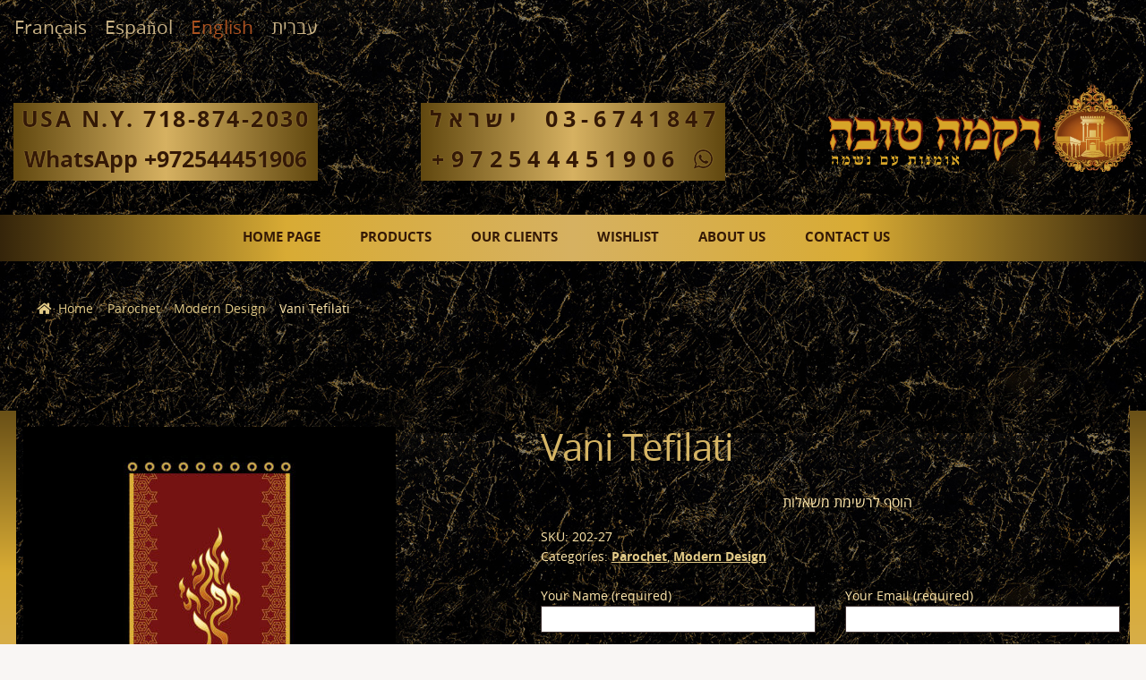

--- FILE ---
content_type: text/html; charset=UTF-8
request_url: https://www.rikmatova.com/product/%D7%A9%D7%9C%D7%94%D7%91%D7%AA-%D7%95%D7%90%D7%A0%D7%99-%D7%AA%D7%A4%D7%99%D7%9C%D7%AA%D7%99-%D7%92%D7%95%D7%95%D7%A0%D7%99%D7%9D-%D7%97%D7%95%D7%9E%D7%99%D7%9D/
body_size: 20359
content:
<!-- This page is cached by the Hummingbird Performance plugin v3.18.1 - https://wordpress.org/plugins/hummingbird-performance/. --><!doctype html>
<html lang="en-US">
<head>
<meta charset="UTF-8">
<meta name="viewport" content="width=device-width, initial-scale=1, maximum-scale=1.0, user-scalable=no">
<link rel="profile" href="http://gmpg.org/xfn/11">
<link rel="pingback" href="https://www.rikmatova.com/xmlrpc.php">


<!-- MapPress Easy Google Maps Version:2.88.3 (https://www.mappresspro.com) -->
				<script>document.documentElement.className = document.documentElement.className + ' yes-js js_active js'</script>
			<title>Vani Tefilati | Rikma Tova</title>
<meta name='robots' content='max-image-preview:large' />
	<style>img:is([sizes="auto" i], [sizes^="auto," i]) { contain-intrinsic-size: 3000px 1500px }</style>
	<link rel="alternate" hreflang="fr" href="https://www.rikmatova.com/fr/produit/%d7%a9%d7%9c%d7%94%d7%91%d7%aa-%d7%95%d7%90%d7%a0%d7%99-%d7%aa%d7%a4%d7%99%d7%9c%d7%aa%d7%99-%d7%92%d7%95%d7%95%d7%a0%d7%99%d7%9d-%d7%97%d7%95%d7%9e%d7%99%d7%9d/" />
<link rel="alternate" hreflang="es" href="https://www.rikmatova.com/es/producto/%d7%a9%d7%9c%d7%94%d7%91%d7%aa-%d7%95%d7%90%d7%a0%d7%99-%d7%aa%d7%a4%d7%99%d7%9c%d7%aa%d7%99-%d7%92%d7%95%d7%95%d7%a0%d7%99%d7%9d-%d7%97%d7%95%d7%9e%d7%99%d7%9d/" />
<link rel="alternate" hreflang="en" href="https://www.rikmatova.com/product/%d7%a9%d7%9c%d7%94%d7%91%d7%aa-%d7%95%d7%90%d7%a0%d7%99-%d7%aa%d7%a4%d7%99%d7%9c%d7%aa%d7%99-%d7%92%d7%95%d7%95%d7%a0%d7%99%d7%9d-%d7%97%d7%95%d7%9e%d7%99%d7%9d/" />
<link rel="alternate" hreflang="he" href="https://www.rikmatova.com/he/product/%d7%a9%d7%9c%d7%94%d7%91%d7%aa-%d7%95%d7%90%d7%a0%d7%99-%d7%aa%d7%a4%d7%99%d7%9c%d7%aa%d7%99-%d7%92%d7%95%d7%95%d7%a0%d7%99%d7%9d-%d7%97%d7%95%d7%9e%d7%99%d7%9d/" />
<link rel='dns-prefetch' href='//www.rikmatova.com' />
<link rel='dns-prefetch' href='//fonts.googleapis.com' />
<link href='//hb.wpmucdn.com' rel='preconnect' />
<link href='http://fonts.googleapis.com' rel='preconnect' />
<link href='//fonts.gstatic.com' crossorigin='' rel='preconnect' />
<link rel="alternate" type="application/rss+xml" title="Rikma Tova &raquo; Feed" href="https://www.rikmatova.com/feed/" />
<link rel="alternate" type="application/rss+xml" title="Rikma Tova &raquo; Comments Feed" href="https://www.rikmatova.com/comments/feed/" />
<script type="text/javascript">
/* <![CDATA[ */
window._wpemojiSettings = {"baseUrl":"https:\/\/s.w.org\/images\/core\/emoji\/16.0.1\/72x72\/","ext":".png","svgUrl":"https:\/\/s.w.org\/images\/core\/emoji\/16.0.1\/svg\/","svgExt":".svg","source":{"concatemoji":"https:\/\/www.rikmatova.com\/wp-includes\/js\/wp-emoji-release.min.js?ver=6.8.3"}};
/*! This file is auto-generated */
!function(s,n){var o,i,e;function c(e){try{var t={supportTests:e,timestamp:(new Date).valueOf()};sessionStorage.setItem(o,JSON.stringify(t))}catch(e){}}function p(e,t,n){e.clearRect(0,0,e.canvas.width,e.canvas.height),e.fillText(t,0,0);var t=new Uint32Array(e.getImageData(0,0,e.canvas.width,e.canvas.height).data),a=(e.clearRect(0,0,e.canvas.width,e.canvas.height),e.fillText(n,0,0),new Uint32Array(e.getImageData(0,0,e.canvas.width,e.canvas.height).data));return t.every(function(e,t){return e===a[t]})}function u(e,t){e.clearRect(0,0,e.canvas.width,e.canvas.height),e.fillText(t,0,0);for(var n=e.getImageData(16,16,1,1),a=0;a<n.data.length;a++)if(0!==n.data[a])return!1;return!0}function f(e,t,n,a){switch(t){case"flag":return n(e,"\ud83c\udff3\ufe0f\u200d\u26a7\ufe0f","\ud83c\udff3\ufe0f\u200b\u26a7\ufe0f")?!1:!n(e,"\ud83c\udde8\ud83c\uddf6","\ud83c\udde8\u200b\ud83c\uddf6")&&!n(e,"\ud83c\udff4\udb40\udc67\udb40\udc62\udb40\udc65\udb40\udc6e\udb40\udc67\udb40\udc7f","\ud83c\udff4\u200b\udb40\udc67\u200b\udb40\udc62\u200b\udb40\udc65\u200b\udb40\udc6e\u200b\udb40\udc67\u200b\udb40\udc7f");case"emoji":return!a(e,"\ud83e\udedf")}return!1}function g(e,t,n,a){var r="undefined"!=typeof WorkerGlobalScope&&self instanceof WorkerGlobalScope?new OffscreenCanvas(300,150):s.createElement("canvas"),o=r.getContext("2d",{willReadFrequently:!0}),i=(o.textBaseline="top",o.font="600 32px Arial",{});return e.forEach(function(e){i[e]=t(o,e,n,a)}),i}function t(e){var t=s.createElement("script");t.src=e,t.defer=!0,s.head.appendChild(t)}"undefined"!=typeof Promise&&(o="wpEmojiSettingsSupports",i=["flag","emoji"],n.supports={everything:!0,everythingExceptFlag:!0},e=new Promise(function(e){s.addEventListener("DOMContentLoaded",e,{once:!0})}),new Promise(function(t){var n=function(){try{var e=JSON.parse(sessionStorage.getItem(o));if("object"==typeof e&&"number"==typeof e.timestamp&&(new Date).valueOf()<e.timestamp+604800&&"object"==typeof e.supportTests)return e.supportTests}catch(e){}return null}();if(!n){if("undefined"!=typeof Worker&&"undefined"!=typeof OffscreenCanvas&&"undefined"!=typeof URL&&URL.createObjectURL&&"undefined"!=typeof Blob)try{var e="postMessage("+g.toString()+"("+[JSON.stringify(i),f.toString(),p.toString(),u.toString()].join(",")+"));",a=new Blob([e],{type:"text/javascript"}),r=new Worker(URL.createObjectURL(a),{name:"wpTestEmojiSupports"});return void(r.onmessage=function(e){c(n=e.data),r.terminate(),t(n)})}catch(e){}c(n=g(i,f,p,u))}t(n)}).then(function(e){for(var t in e)n.supports[t]=e[t],n.supports.everything=n.supports.everything&&n.supports[t],"flag"!==t&&(n.supports.everythingExceptFlag=n.supports.everythingExceptFlag&&n.supports[t]);n.supports.everythingExceptFlag=n.supports.everythingExceptFlag&&!n.supports.flag,n.DOMReady=!1,n.readyCallback=function(){n.DOMReady=!0}}).then(function(){return e}).then(function(){var e;n.supports.everything||(n.readyCallback(),(e=n.source||{}).concatemoji?t(e.concatemoji):e.wpemoji&&e.twemoji&&(t(e.twemoji),t(e.wpemoji)))}))}((window,document),window._wpemojiSettings);
/* ]]> */
</script>
<link rel='stylesheet' id='font-awesome-css' href='https://www.rikmatova.com/wp-content/plugins/product-tabs-manager-for-woocommerce/berocket/assets/css/font-awesome.min.css?ver=6.8.3' type='text/css' media='all' />
<style id='font-awesome-inline-css' type='text/css'>
[data-font="FontAwesome"]:before {font-family: 'FontAwesome' !important;content: attr(data-icon) !important;speak: none !important;font-weight: normal !important;font-variant: normal !important;text-transform: none !important;line-height: 1 !important;font-style: normal !important;-webkit-font-smoothing: antialiased !important;-moz-osx-font-smoothing: grayscale !important;}
</style>
<style id='wp-emoji-styles-inline-css' type='text/css'>

	img.wp-smiley, img.emoji {
		display: inline !important;
		border: none !important;
		box-shadow: none !important;
		height: 1em !important;
		width: 1em !important;
		margin: 0 0.07em !important;
		vertical-align: -0.1em !important;
		background: none !important;
		padding: 0 !important;
	}
</style>
<link rel='stylesheet' id='wp-block-library-css' href='https://www.rikmatova.com/wp-includes/css/dist/block-library/style.min.css?ver=6.8.3' type='text/css' media='all' />
<style id='classic-theme-styles-inline-css' type='text/css'>
/*! This file is auto-generated */
.wp-block-button__link{color:#fff;background-color:#32373c;border-radius:9999px;box-shadow:none;text-decoration:none;padding:calc(.667em + 2px) calc(1.333em + 2px);font-size:1.125em}.wp-block-file__button{background:#32373c;color:#fff;text-decoration:none}
</style>
<link rel='stylesheet' id='mappress-leaflet-css' href='https://www.rikmatova.com/wp-content/plugins/mappress-google-maps-for-wordpress/lib/leaflet/leaflet.css?ver=1.7.1' type='text/css' media='all' />
<link rel='stylesheet' id='mappress-css' href='https://www.rikmatova.com/wp-content/plugins/mappress-google-maps-for-wordpress/css/mappress.css?ver=2.88.3' type='text/css' media='all' />
<link rel='stylesheet' id='wc-blocks-vendors-style-css' href='https://www.rikmatova.com/wp-content/plugins/woocommerce/packages/woocommerce-blocks/build/wc-blocks-vendors-style.css?ver=10.9.3' type='text/css' media='all' />
<link rel='stylesheet' id='wc-all-blocks-style-css' href='https://www.rikmatova.com/wp-content/plugins/woocommerce/packages/woocommerce-blocks/build/wc-all-blocks-style.css?ver=10.9.3' type='text/css' media='all' />
<link rel='stylesheet' id='jquery-selectBox-css' href='https://www.rikmatova.com/wp-content/plugins/yith-woocommerce-wishlist/assets/css/jquery.selectBox.css?ver=1.2.0' type='text/css' media='all' />
<link rel='stylesheet' id='woocommerce_prettyPhoto_css-css' href='//www.rikmatova.com/wp-content/plugins/woocommerce/assets/css/prettyPhoto.css?ver=3.1.6' type='text/css' media='all' />
<link rel='stylesheet' id='yith-wcwl-main-css' href='https://www.rikmatova.com/wp-content/plugins/yith-woocommerce-wishlist/assets/css/style.css?ver=4.11.0' type='text/css' media='all' />
<style id='yith-wcwl-main-inline-css' type='text/css'>
 :root { --rounded-corners-radius: 16px; --add-to-cart-rounded-corners-radius: 16px; --feedback-duration: 3s } 
 :root { --rounded-corners-radius: 16px; --add-to-cart-rounded-corners-radius: 16px; --feedback-duration: 3s } 
</style>
<style id='global-styles-inline-css' type='text/css'>
:root{--wp--preset--aspect-ratio--square: 1;--wp--preset--aspect-ratio--4-3: 4/3;--wp--preset--aspect-ratio--3-4: 3/4;--wp--preset--aspect-ratio--3-2: 3/2;--wp--preset--aspect-ratio--2-3: 2/3;--wp--preset--aspect-ratio--16-9: 16/9;--wp--preset--aspect-ratio--9-16: 9/16;--wp--preset--color--black: #000000;--wp--preset--color--cyan-bluish-gray: #abb8c3;--wp--preset--color--white: #ffffff;--wp--preset--color--pale-pink: #f78da7;--wp--preset--color--vivid-red: #cf2e2e;--wp--preset--color--luminous-vivid-orange: #ff6900;--wp--preset--color--luminous-vivid-amber: #fcb900;--wp--preset--color--light-green-cyan: #7bdcb5;--wp--preset--color--vivid-green-cyan: #00d084;--wp--preset--color--pale-cyan-blue: #8ed1fc;--wp--preset--color--vivid-cyan-blue: #0693e3;--wp--preset--color--vivid-purple: #9b51e0;--wp--preset--gradient--vivid-cyan-blue-to-vivid-purple: linear-gradient(135deg,rgba(6,147,227,1) 0%,rgb(155,81,224) 100%);--wp--preset--gradient--light-green-cyan-to-vivid-green-cyan: linear-gradient(135deg,rgb(122,220,180) 0%,rgb(0,208,130) 100%);--wp--preset--gradient--luminous-vivid-amber-to-luminous-vivid-orange: linear-gradient(135deg,rgba(252,185,0,1) 0%,rgba(255,105,0,1) 100%);--wp--preset--gradient--luminous-vivid-orange-to-vivid-red: linear-gradient(135deg,rgba(255,105,0,1) 0%,rgb(207,46,46) 100%);--wp--preset--gradient--very-light-gray-to-cyan-bluish-gray: linear-gradient(135deg,rgb(238,238,238) 0%,rgb(169,184,195) 100%);--wp--preset--gradient--cool-to-warm-spectrum: linear-gradient(135deg,rgb(74,234,220) 0%,rgb(151,120,209) 20%,rgb(207,42,186) 40%,rgb(238,44,130) 60%,rgb(251,105,98) 80%,rgb(254,248,76) 100%);--wp--preset--gradient--blush-light-purple: linear-gradient(135deg,rgb(255,206,236) 0%,rgb(152,150,240) 100%);--wp--preset--gradient--blush-bordeaux: linear-gradient(135deg,rgb(254,205,165) 0%,rgb(254,45,45) 50%,rgb(107,0,62) 100%);--wp--preset--gradient--luminous-dusk: linear-gradient(135deg,rgb(255,203,112) 0%,rgb(199,81,192) 50%,rgb(65,88,208) 100%);--wp--preset--gradient--pale-ocean: linear-gradient(135deg,rgb(255,245,203) 0%,rgb(182,227,212) 50%,rgb(51,167,181) 100%);--wp--preset--gradient--electric-grass: linear-gradient(135deg,rgb(202,248,128) 0%,rgb(113,206,126) 100%);--wp--preset--gradient--midnight: linear-gradient(135deg,rgb(2,3,129) 0%,rgb(40,116,252) 100%);--wp--preset--font-size--small: 13px;--wp--preset--font-size--medium: 20px;--wp--preset--font-size--large: 36px;--wp--preset--font-size--x-large: 42px;--wp--preset--spacing--20: 0.44rem;--wp--preset--spacing--30: 0.67rem;--wp--preset--spacing--40: 1rem;--wp--preset--spacing--50: 1.5rem;--wp--preset--spacing--60: 2.25rem;--wp--preset--spacing--70: 3.38rem;--wp--preset--spacing--80: 5.06rem;--wp--preset--shadow--natural: 6px 6px 9px rgba(0, 0, 0, 0.2);--wp--preset--shadow--deep: 12px 12px 50px rgba(0, 0, 0, 0.4);--wp--preset--shadow--sharp: 6px 6px 0px rgba(0, 0, 0, 0.2);--wp--preset--shadow--outlined: 6px 6px 0px -3px rgba(255, 255, 255, 1), 6px 6px rgba(0, 0, 0, 1);--wp--preset--shadow--crisp: 6px 6px 0px rgba(0, 0, 0, 1);}:where(.is-layout-flex){gap: 0.5em;}:where(.is-layout-grid){gap: 0.5em;}body .is-layout-flex{display: flex;}.is-layout-flex{flex-wrap: wrap;align-items: center;}.is-layout-flex > :is(*, div){margin: 0;}body .is-layout-grid{display: grid;}.is-layout-grid > :is(*, div){margin: 0;}:where(.wp-block-columns.is-layout-flex){gap: 2em;}:where(.wp-block-columns.is-layout-grid){gap: 2em;}:where(.wp-block-post-template.is-layout-flex){gap: 1.25em;}:where(.wp-block-post-template.is-layout-grid){gap: 1.25em;}.has-black-color{color: var(--wp--preset--color--black) !important;}.has-cyan-bluish-gray-color{color: var(--wp--preset--color--cyan-bluish-gray) !important;}.has-white-color{color: var(--wp--preset--color--white) !important;}.has-pale-pink-color{color: var(--wp--preset--color--pale-pink) !important;}.has-vivid-red-color{color: var(--wp--preset--color--vivid-red) !important;}.has-luminous-vivid-orange-color{color: var(--wp--preset--color--luminous-vivid-orange) !important;}.has-luminous-vivid-amber-color{color: var(--wp--preset--color--luminous-vivid-amber) !important;}.has-light-green-cyan-color{color: var(--wp--preset--color--light-green-cyan) !important;}.has-vivid-green-cyan-color{color: var(--wp--preset--color--vivid-green-cyan) !important;}.has-pale-cyan-blue-color{color: var(--wp--preset--color--pale-cyan-blue) !important;}.has-vivid-cyan-blue-color{color: var(--wp--preset--color--vivid-cyan-blue) !important;}.has-vivid-purple-color{color: var(--wp--preset--color--vivid-purple) !important;}.has-black-background-color{background-color: var(--wp--preset--color--black) !important;}.has-cyan-bluish-gray-background-color{background-color: var(--wp--preset--color--cyan-bluish-gray) !important;}.has-white-background-color{background-color: var(--wp--preset--color--white) !important;}.has-pale-pink-background-color{background-color: var(--wp--preset--color--pale-pink) !important;}.has-vivid-red-background-color{background-color: var(--wp--preset--color--vivid-red) !important;}.has-luminous-vivid-orange-background-color{background-color: var(--wp--preset--color--luminous-vivid-orange) !important;}.has-luminous-vivid-amber-background-color{background-color: var(--wp--preset--color--luminous-vivid-amber) !important;}.has-light-green-cyan-background-color{background-color: var(--wp--preset--color--light-green-cyan) !important;}.has-vivid-green-cyan-background-color{background-color: var(--wp--preset--color--vivid-green-cyan) !important;}.has-pale-cyan-blue-background-color{background-color: var(--wp--preset--color--pale-cyan-blue) !important;}.has-vivid-cyan-blue-background-color{background-color: var(--wp--preset--color--vivid-cyan-blue) !important;}.has-vivid-purple-background-color{background-color: var(--wp--preset--color--vivid-purple) !important;}.has-black-border-color{border-color: var(--wp--preset--color--black) !important;}.has-cyan-bluish-gray-border-color{border-color: var(--wp--preset--color--cyan-bluish-gray) !important;}.has-white-border-color{border-color: var(--wp--preset--color--white) !important;}.has-pale-pink-border-color{border-color: var(--wp--preset--color--pale-pink) !important;}.has-vivid-red-border-color{border-color: var(--wp--preset--color--vivid-red) !important;}.has-luminous-vivid-orange-border-color{border-color: var(--wp--preset--color--luminous-vivid-orange) !important;}.has-luminous-vivid-amber-border-color{border-color: var(--wp--preset--color--luminous-vivid-amber) !important;}.has-light-green-cyan-border-color{border-color: var(--wp--preset--color--light-green-cyan) !important;}.has-vivid-green-cyan-border-color{border-color: var(--wp--preset--color--vivid-green-cyan) !important;}.has-pale-cyan-blue-border-color{border-color: var(--wp--preset--color--pale-cyan-blue) !important;}.has-vivid-cyan-blue-border-color{border-color: var(--wp--preset--color--vivid-cyan-blue) !important;}.has-vivid-purple-border-color{border-color: var(--wp--preset--color--vivid-purple) !important;}.has-vivid-cyan-blue-to-vivid-purple-gradient-background{background: var(--wp--preset--gradient--vivid-cyan-blue-to-vivid-purple) !important;}.has-light-green-cyan-to-vivid-green-cyan-gradient-background{background: var(--wp--preset--gradient--light-green-cyan-to-vivid-green-cyan) !important;}.has-luminous-vivid-amber-to-luminous-vivid-orange-gradient-background{background: var(--wp--preset--gradient--luminous-vivid-amber-to-luminous-vivid-orange) !important;}.has-luminous-vivid-orange-to-vivid-red-gradient-background{background: var(--wp--preset--gradient--luminous-vivid-orange-to-vivid-red) !important;}.has-very-light-gray-to-cyan-bluish-gray-gradient-background{background: var(--wp--preset--gradient--very-light-gray-to-cyan-bluish-gray) !important;}.has-cool-to-warm-spectrum-gradient-background{background: var(--wp--preset--gradient--cool-to-warm-spectrum) !important;}.has-blush-light-purple-gradient-background{background: var(--wp--preset--gradient--blush-light-purple) !important;}.has-blush-bordeaux-gradient-background{background: var(--wp--preset--gradient--blush-bordeaux) !important;}.has-luminous-dusk-gradient-background{background: var(--wp--preset--gradient--luminous-dusk) !important;}.has-pale-ocean-gradient-background{background: var(--wp--preset--gradient--pale-ocean) !important;}.has-electric-grass-gradient-background{background: var(--wp--preset--gradient--electric-grass) !important;}.has-midnight-gradient-background{background: var(--wp--preset--gradient--midnight) !important;}.has-small-font-size{font-size: var(--wp--preset--font-size--small) !important;}.has-medium-font-size{font-size: var(--wp--preset--font-size--medium) !important;}.has-large-font-size{font-size: var(--wp--preset--font-size--large) !important;}.has-x-large-font-size{font-size: var(--wp--preset--font-size--x-large) !important;}
:where(.wp-block-post-template.is-layout-flex){gap: 1.25em;}:where(.wp-block-post-template.is-layout-grid){gap: 1.25em;}
:where(.wp-block-columns.is-layout-flex){gap: 2em;}:where(.wp-block-columns.is-layout-grid){gap: 2em;}
:root :where(.wp-block-pullquote){font-size: 1.5em;line-height: 1.6;}
</style>
<link rel='stylesheet' id='contact-form-7-css' href='https://www.rikmatova.com/wp-content/plugins/contact-form-7/includes/css/styles.css?ver=6.1.4' type='text/css' media='all' />
<link rel='stylesheet' id='berocket_tab_manager_frontend_style-css' href='https://www.rikmatova.com/wp-content/plugins/product-tabs-manager-for-woocommerce/css/frontend.css?ver=1.2.1.2' type='text/css' media='all' />
<link rel='stylesheet' id='photoswipe-css' href='https://www.rikmatova.com/wp-content/plugins/woocommerce/assets/css/photoswipe/photoswipe.min.css?ver=8.1.3' type='text/css' media='all' />
<link rel='stylesheet' id='photoswipe-default-skin-css' href='https://www.rikmatova.com/wp-content/plugins/woocommerce/assets/css/photoswipe/default-skin/default-skin.min.css?ver=8.1.3' type='text/css' media='all' />
<style id='woocommerce-inline-inline-css' type='text/css'>
.woocommerce form .form-row .required { visibility: visible; }
</style>
<link rel='stylesheet' id='wpml-legacy-horizontal-list-0-css' href='//www.rikmatova.com/wp-content/plugins/sitepress-multilingual-cms/templates/language-switchers/legacy-list-horizontal/style.css?ver=1' type='text/css' media='all' />
<style id='wpml-legacy-horizontal-list-0-inline-css' type='text/css'>
.wpml-ls-statics-shortcode_actions a {color:#5e1b24;}.wpml-ls-statics-shortcode_actions a:hover,.wpml-ls-statics-shortcode_actions a:focus {color:#5e1b24;}.wpml-ls-statics-shortcode_actions .wpml-ls-current-language>a {color:#5e1b24;}.wpml-ls-statics-shortcode_actions .wpml-ls-current-language:hover>a, .wpml-ls-statics-shortcode_actions .wpml-ls-current-language>a:focus {color:#5e1b24;}
color: blue!impotrtant;
</style>
<link rel='stylesheet' id='yith-wcwl-theme-css' href='https://www.rikmatova.com/wp-content/plugins/yith-woocommerce-wishlist/assets/css/themes/storefront.css?ver=4.11.0' type='text/css' media='all' />
<link rel='stylesheet' id='storefront-style-css' href='https://www.rikmatova.com/wp-content/themes/storefront/style.css?ver=2.3.2' type='text/css' media='all' />
<style id='storefront-style-inline-css' type='text/css'>

			.main-navigation ul li a,
			.site-title a,
			ul.menu li a,
			.site-branding h1 a,
			.site-footer .storefront-handheld-footer-bar a:not(.button),
			button.menu-toggle,
			button.menu-toggle:hover {
				color: #333333;
			}

			button.menu-toggle,
			button.menu-toggle:hover {
				border-color: #333333;
			}

			.main-navigation ul li a:hover,
			.main-navigation ul li:hover > a,
			.site-title a:hover,
			a.cart-contents:hover,
			.site-header-cart .widget_shopping_cart a:hover,
			.site-header-cart:hover > li > a,
			.site-header ul.menu li.current-menu-item > a {
				color: #747474;
			}

			table th {
				background-color: #030303;
			}

			table tbody td {
				background-color: #080808;
			}

			table tbody tr:nth-child(2n) td,
			fieldset,
			fieldset legend {
				background-color: #060606;
			}

			.site-header,
			.secondary-navigation ul ul,
			.main-navigation ul.menu > li.menu-item-has-children:after,
			.secondary-navigation ul.menu ul,
			.storefront-handheld-footer-bar,
			.storefront-handheld-footer-bar ul li > a,
			.storefront-handheld-footer-bar ul li.search .site-search,
			button.menu-toggle,
			button.menu-toggle:hover {
				background-color: #3f1b00;
			}

			p.site-description,
			.site-header,
			.storefront-handheld-footer-bar {
				color: #341906;
			}

			.storefront-handheld-footer-bar ul li.cart .count,
			button.menu-toggle:after,
			button.menu-toggle:before,
			button.menu-toggle span:before {
				background-color: #333333;
			}

			.storefront-handheld-footer-bar ul li.cart .count {
				color: #3f1b00;
			}

			.storefront-handheld-footer-bar ul li.cart .count {
				border-color: #3f1b00;
			}

			h1, h2, h3, h4, h5, h6 {
				color: #ffffff;
			}

			.widget h1 {
				border-bottom-color: #ffffff;
			}

			body,
			.secondary-navigation a,
			.onsale,
			.pagination .page-numbers li .page-numbers:not(.current), .woocommerce-pagination .page-numbers li .page-numbers:not(.current) {
				color: #ddc582;
			}

			.widget-area .widget a,
			.hentry .entry-header .posted-on a,
			.hentry .entry-header .byline a {
				color: #e2ca87;
			}

			a  {
				color: #ffffff;
			}

			a:focus,
			.button:focus,
			.button.alt:focus,
			.button.added_to_cart:focus,
			.button.wc-forward:focus,
			button:focus,
			input[type="button"]:focus,
			input[type="reset"]:focus,
			input[type="submit"]:focus {
				outline-color: #ffffff;
			}

			button, input[type="button"], input[type="reset"], input[type="submit"], .button, .added_to_cart, .widget a.button, .site-header-cart .widget_shopping_cart a.button {
				background-color: #eeeeee;
				border-color: #eeeeee;
				color: #333333;
			}

			button:hover, input[type="button"]:hover, input[type="reset"]:hover, input[type="submit"]:hover, .button:hover, .added_to_cart:hover, .widget a.button:hover, .site-header-cart .widget_shopping_cart a.button:hover {
				background-color: #d5d5d5;
				border-color: #d5d5d5;
				color: #333333;
			}

			button.alt, input[type="button"].alt, input[type="reset"].alt, input[type="submit"].alt, .button.alt, .added_to_cart.alt, .widget-area .widget a.button.alt, .added_to_cart, .widget a.button.checkout {
				background-color: #333333;
				border-color: #333333;
				color: #ffffff;
			}

			button.alt:hover, input[type="button"].alt:hover, input[type="reset"].alt:hover, input[type="submit"].alt:hover, .button.alt:hover, .added_to_cart.alt:hover, .widget-area .widget a.button.alt:hover, .added_to_cart:hover, .widget a.button.checkout:hover {
				background-color: #1a1a1a;
				border-color: #1a1a1a;
				color: #ffffff;
			}

			.pagination .page-numbers li .page-numbers.current, .woocommerce-pagination .page-numbers li .page-numbers.current {
				background-color: #000000;
				color: #d3bb78;
			}

			#comments .comment-list .comment-content .comment-text {
				background-color: #030303;
			}

			.site-footer {
				background-color: #f0f0f0;
				color: #6d6d6d;
			}

			.site-footer a:not(.button) {
				color: #333333;
			}

			.site-footer h1, .site-footer h2, .site-footer h3, .site-footer h4, .site-footer h5, .site-footer h6 {
				color: #333333;
			}

			.page-template-template-homepage.has-post-thumbnail .type-page.has-post-thumbnail .entry-title {
				color: #000000;
			}

			.page-template-template-homepage.has-post-thumbnail .type-page.has-post-thumbnail .entry-content {
				color: #000000;
			}

			#order_review {
				background-color: #0a0a0a;
			}

			#payment .payment_methods > li .payment_box,
			#payment .place-order {
				background-color: #050505;
			}

			#payment .payment_methods > li:not(.woocommerce-notice) {
				background-color: #000000;
			}

			#payment .payment_methods > li:not(.woocommerce-notice):hover {
				background-color: #000000;
			}

			@media screen and ( min-width: 768px ) {
				.secondary-navigation ul.menu a:hover {
					color: #4d321f;
				}

				.secondary-navigation ul.menu a {
					color: #341906;
				}

				.site-header-cart .widget_shopping_cart,
				.main-navigation ul.menu ul.sub-menu,
				.main-navigation ul.nav-menu ul.children {
					background-color: #300c00;
				}

				.site-header-cart .widget_shopping_cart .buttons,
				.site-header-cart .widget_shopping_cart .total {
					background-color: #351100;
				}

				.site-header {
					border-bottom-color: #300c00;
				}
			}.storefront-product-pagination a {
					color: #ddc582;
					background-color: #0a0a0a;
				}
				.storefront-sticky-add-to-cart {
					color: #ddc582;
					background-color: #0a0a0a;
				}

				.storefront-sticky-add-to-cart a:not(.button) {
					color: #333333;
				}
</style>
<link rel='stylesheet' id='storefront-icons-css' href='https://www.rikmatova.com/wp-content/themes/storefront/assets/css/base/icons.css?ver=2.3.2' type='text/css' media='all' />
<link rel='stylesheet' id='storefront-fonts-css' href='https://fonts.googleapis.com/css?family=Source+Sans+Pro:400,300,300italic,400italic,600,700,900&#038;subset=latin%2Clatin-ext' type='text/css' media='all' />
<link rel='stylesheet' id='ywzm-prettyPhoto-css' href='//www.rikmatova.com/wp-content/plugins/woocommerce/assets/css/prettyPhoto.css?ver=6.8.3' type='text/css' media='all' />
<link rel='stylesheet' id='ywzm-magnifier-css' href='https://www.rikmatova.com/wp-content/plugins/yith-woocommerce-zoom-magnifier_off/assets/css/yith_magnifier.css?ver=6.8.3' type='text/css' media='all' />
<link rel='stylesheet' id='ywzm_frontend-css' href='https://www.rikmatova.com/wp-content/plugins/yith-woocommerce-zoom-magnifier_off/assets/css/frontend.css?ver=6.8.3' type='text/css' media='all' />
<link rel='stylesheet' id='storefront-woocommerce-style-css' href='https://www.rikmatova.com/wp-content/themes/storefront/assets/css/woocommerce/woocommerce.css?ver=2.3.2' type='text/css' media='all' />
<style id='storefront-woocommerce-style-inline-css' type='text/css'>

			a.cart-contents,
			.site-header-cart .widget_shopping_cart a {
				color: #333333;
			}

			table.cart td.product-remove,
			table.cart td.actions {
				border-top-color: #0a0a0a;
			}

			.woocommerce-tabs ul.tabs li.active a,
			ul.products li.product .price,
			.onsale,
			.widget_search form:before,
			.widget_product_search form:before {
				color: #ddc582;
			}

			.woocommerce-breadcrumb a,
			a.woocommerce-review-link,
			.product_meta a {
				color: #e2ca87;
			}

			.onsale {
				border-color: #ddc582;
			}

			.star-rating span:before,
			.quantity .plus, .quantity .minus,
			p.stars a:hover:after,
			p.stars a:after,
			.star-rating span:before,
			#payment .payment_methods li input[type=radio]:first-child:checked+label:before {
				color: #ffffff;
			}

			.widget_price_filter .ui-slider .ui-slider-range,
			.widget_price_filter .ui-slider .ui-slider-handle {
				background-color: #ffffff;
			}

			.order_details {
				background-color: #030303;
			}

			.order_details > li {
				border-bottom: 1px dotted #000000;
			}

			.order_details:before,
			.order_details:after {
				background: -webkit-linear-gradient(transparent 0,transparent 0),-webkit-linear-gradient(135deg,#030303 33.33%,transparent 33.33%),-webkit-linear-gradient(45deg,#030303 33.33%,transparent 33.33%)
			}

			p.stars a:before,
			p.stars a:hover~a:before,
			p.stars.selected a.active~a:before {
				color: #ddc582;
			}

			p.stars.selected a.active:before,
			p.stars:hover a:before,
			p.stars.selected a:not(.active):before,
			p.stars.selected a.active:before {
				color: #ffffff;
			}

			.single-product div.product .woocommerce-product-gallery .woocommerce-product-gallery__trigger {
				background-color: #eeeeee;
				color: #333333;
			}

			.single-product div.product .woocommerce-product-gallery .woocommerce-product-gallery__trigger:hover {
				background-color: #d5d5d5;
				border-color: #d5d5d5;
				color: #333333;
			}

			.button.loading {
				color: #eeeeee;
			}

			.button.loading:hover {
				background-color: #eeeeee;
			}

			.button.loading:after {
				color: #333333;
			}

			@media screen and ( min-width: 768px ) {
				.site-header-cart .widget_shopping_cart,
				.site-header .product_list_widget li .quantity {
					color: #341906;
				}
			}
</style>
<link rel='stylesheet' id='storefront-child-style-css' href='https://www.rikmatova.com/wp-content/themes/rikmatova/style.css?ver=0.1.0' type='text/css' media='all' />
<link rel='stylesheet' id='parent-css' href='https://www.rikmatova.com/wp-content/themes/storefront/style.css?ver=6.8.3' type='text/css' media='all' />
<link rel='stylesheet' id='slick-style-css' href='https://www.rikmatova.com/wp-content/themes/rikmatova/assets/css/slick.css?ver=1.6.0' type='text/css' media='all' />
<link rel='stylesheet' id='fancybox-style-css' href='https://www.rikmatova.com/wp-content/themes/rikmatova/assets/js/jquery.fancybox.css?ver=2.1.7' type='text/css' media='all' />
<link rel='stylesheet' id='main-css' href='https://www.rikmatova.com/wp-content/themes/rikmatova/assets/css/main.css?ver=0.1.4' type='text/css' media='all' />
<script type="text/javascript" src="https://www.rikmatova.com/wp-includes/js/jquery/jquery.min.js?ver=3.7.1" id="jquery-core-js"></script>
<script type="text/javascript" src="https://www.rikmatova.com/wp-includes/js/jquery/jquery-migrate.min.js?ver=3.4.1" id="jquery-migrate-js"></script>
<script type="text/javascript" id="image-watermark-no-right-click-js-before">
/* <![CDATA[ */
var iwArgsNoRightClick = {"rightclick":"Y","draganddrop":"Y","devtools":"Y","enableToast":"Y","toastMessage":"This content is protected"};
/* ]]> */
</script>
<script type="text/javascript" src="https://www.rikmatova.com/wp-content/plugins/image-watermark/js/no-right-click.js?ver=2.0.4" id="image-watermark-no-right-click-js"></script>
<script type="text/javascript" src="https://www.rikmatova.com/wp-content/themes/rikmatova/assets/js/rightclick.js?ver=1.6.0" id="rightclick-js"></script>
<script type="text/javascript" src="https://www.rikmatova.com/wp-content/themes/rikmatova/assets/js/slick.min.js?ver=1.6.0" id="slick-js"></script>
<script type="text/javascript" src="https://www.rikmatova.com/wp-content/themes/rikmatova/assets/js/jquery.fancybox.pack.js?ver=2.1.7" id="fancybox-js"></script>
<script type="text/javascript" id="main-js-extra">
/* <![CDATA[ */
var briar_data = {"ajax_url":"https:\/\/www.rikmatova.com\/wp-admin\/admin-ajax.php","slider_speed":"3000"};
/* ]]> */
</script>
<script type="text/javascript" src="https://www.rikmatova.com/wp-content/themes/rikmatova/assets/js/main.min.js?ver=0.1.4" id="main-js"></script>
<link rel="https://api.w.org/" href="https://www.rikmatova.com/wp-json/" /><link rel="alternate" title="JSON" type="application/json" href="https://www.rikmatova.com/wp-json/wp/v2/product/11140" /><link rel="EditURI" type="application/rsd+xml" title="RSD" href="https://www.rikmatova.com/xmlrpc.php?rsd" />
<meta name="generator" content="WordPress 6.8.3" />
<meta name="generator" content="WooCommerce 8.1.3" />
<link rel='shortlink' href='https://www.rikmatova.com/?p=11140' />
<link rel="alternate" title="oEmbed (JSON)" type="application/json+oembed" href="https://www.rikmatova.com/wp-json/oembed/1.0/embed?url=https%3A%2F%2Fwww.rikmatova.com%2Fproduct%2F%25d7%25a9%25d7%259c%25d7%2594%25d7%2591%25d7%25aa-%25d7%2595%25d7%2590%25d7%25a0%25d7%2599-%25d7%25aa%25d7%25a4%25d7%2599%25d7%259c%25d7%25aa%25d7%2599-%25d7%2592%25d7%2595%25d7%2595%25d7%25a0%25d7%2599%25d7%259d-%25d7%2597%25d7%2595%25d7%259e%25d7%2599%25d7%259d%2F" />
<link rel="alternate" title="oEmbed (XML)" type="text/xml+oembed" href="https://www.rikmatova.com/wp-json/oembed/1.0/embed?url=https%3A%2F%2Fwww.rikmatova.com%2Fproduct%2F%25d7%25a9%25d7%259c%25d7%2594%25d7%2591%25d7%25aa-%25d7%2595%25d7%2590%25d7%25a0%25d7%2599-%25d7%25aa%25d7%25a4%25d7%2599%25d7%259c%25d7%25aa%25d7%2599-%25d7%2592%25d7%2595%25d7%2595%25d7%25a0%25d7%2599%25d7%259d-%25d7%2597%25d7%2595%25d7%259e%25d7%2599%25d7%259d%2F&#038;format=xml" />
<meta name="generator" content="WPML ver:4.0.1 stt:1,4,20,2;" />
<style></style><script type="text/javascript">
<!--
/******************************************************************************
***   COPY PROTECTED BY http://chetangole.com/blog/wp-copyprotect/   version 3.1.0 ****
******************************************************************************/
function clickIE4(){
if (event.button==2){
return false;
}
}
function clickNS4(e){
if (document.layers||document.getElementById&&!document.all){
if (e.which==2||e.which==3){
return false;
}
}
}

if (document.layers){
document.captureEvents(Event.MOUSEDOWN);
document.onmousedown=clickNS4;
}
else if (document.all&&!document.getElementById){
document.onmousedown=clickIE4;
}

document.oncontextmenu=new Function("return false")
// --> 
</script>

<script type="text/javascript">
/******************************************************************************
***   COPY PROTECTED BY http://chetangole.com/blog/wp-copyprotect/   version 3.1.0 ****
******************************************************************************/
function disableSelection(target){
if (typeof target.onselectstart!="undefined") //For IE 
	target.onselectstart=function(){return false}
else if (typeof target.style.MozUserSelect!="undefined") //For Firefox
	target.style.MozUserSelect="none"
else //All other route (For Opera)
	target.onmousedown=function(){return false}
target.style.cursor = "default"
}
</script>
<!-- SEO meta tags powered by SmartCrawl https://wpmudev.com/project/smartcrawl-wordpress-seo/ -->
<link rel="canonical" href="https://www.rikmatova.com/product/%d7%a9%d7%9c%d7%94%d7%91%d7%aa-%d7%95%d7%90%d7%a0%d7%99-%d7%aa%d7%a4%d7%99%d7%9c%d7%aa%d7%99-%d7%92%d7%95%d7%95%d7%a0%d7%99%d7%9d-%d7%97%d7%95%d7%9e%d7%99%d7%9d/" />
<meta name="google-site-verification" content="" />
<meta name="msvalidate.01" content="" />
<script type="application/ld+json">{"@context":"https:\/\/schema.org","@graph":[{"@type":"Organization","@id":"https:\/\/www.rikmatova.com\/#schema-publishing-organization","url":"https:\/\/www.rikmatova.com","name":"Rikma Tova"},{"@type":"WebSite","@id":"https:\/\/www.rikmatova.com\/#schema-website","url":"https:\/\/www.rikmatova.com","name":"Rikma Tova","encoding":"UTF-8","potentialAction":{"@type":"SearchAction","target":"https:\/\/www.rikmatova.com\/search\/{search_term_string}\/","query-input":"required name=search_term_string"}},{"@type":"BreadcrumbList","@id":"https:\/\/www.rikmatova.com\/product\/%D7%A9%D7%9C%D7%94%D7%91%D7%AA-%D7%95%D7%90%D7%A0%D7%99-%D7%AA%D7%A4%D7%99%D7%9C%D7%AA%D7%99-%D7%92%D7%95%D7%95%D7%A0%D7%99%D7%9D-%D7%97%D7%95%D7%9E%D7%99%D7%9D?page&product=%D7%A9%D7%9C%D7%94%D7%91%D7%AA-%D7%95%D7%90%D7%A0%D7%99-%D7%AA%D7%A4%D7%99%D7%9C%D7%AA%D7%99-%D7%92%D7%95%D7%95%D7%A0%D7%99%D7%9D-%D7%97%D7%95%D7%9E%D7%99%D7%9D&post_type=product&name=%D7%A9%D7%9C%D7%94%D7%91%D7%AA-%D7%95%D7%90%D7%A0%D7%99-%D7%AA%D7%A4%D7%99%D7%9C%D7%AA%D7%99-%D7%92%D7%95%D7%95%D7%A0%D7%99%D7%9D-%D7%97%D7%95%D7%9E%D7%99%D7%9D\/#breadcrumb","itemListElement":[{"@type":"ListItem","position":1,"name":"Home","item":"https:\/\/www.rikmatova.com"},{"@type":"ListItem","position":2,"name":"Vani Tefilati"}]},{"@type":"Person","@id":"https:\/\/www.rikmatova.com\/author\/ucoadminen\/#schema-author","name":"ucoadminen","url":"https:\/\/www.rikmatova.com\/author\/ucoadminen\/"}]}</script>
<!-- /SEO -->
		<script>
			document.documentElement.className = document.documentElement.className.replace( 'no-js', 'js' );
		</script>
				<style>
			.no-js img.lazyload { display: none; }
			figure.wp-block-image img.lazyloading { min-width: 150px; }
							.lazyload, .lazyloading { opacity: 0; }
				.lazyloaded {
					opacity: 1;
					transition: opacity 400ms;
					transition-delay: 0ms;
				}
					</style>
			<noscript><style>.woocommerce-product-gallery{ opacity: 1 !important; }</style></noscript>
	<style type="text/css" id="custom-background-css">
body.custom-background { background-color: #0a0a0a; background-image: url("https://www.rikmatova.com/wp-content/uploads/2019/11/back.jpg"); background-position: center top; background-size: contain; background-repeat: repeat; background-attachment: scroll; }
</style>
	<link rel="icon" href="https://www.rikmatova.com/wp-content/uploads/2019/11/cropped-חותמת-חדשה-רק-לוגו-PNG-32x32.png" sizes="32x32" />
<link rel="icon" href="https://www.rikmatova.com/wp-content/uploads/2019/11/cropped-חותמת-חדשה-רק-לוגו-PNG-192x192.png" sizes="192x192" />
<link rel="apple-touch-icon" href="https://www.rikmatova.com/wp-content/uploads/2019/11/cropped-חותמת-חדשה-רק-לוגו-PNG-180x180.png" />
<meta name="msapplication-TileImage" content="https://www.rikmatova.com/wp-content/uploads/2019/11/cropped-חותמת-חדשה-רק-לוגו-PNG-270x270.png" />
		<style type="text/css" id="wp-custom-css">
			/*
You can add your own CSS here.

Click the help icon above to learn more.
*/

/* @media (min-width: 768px)
{
	.site-main .columns-4 ul.products li.product a img
	{
		height: 100%;
		width: auto;
	}
} */


.woocommerce-product-gallery__image.flex-active-slide,
.attachment-shop_single.size-shop_single.wp-post-image
{
	cursor: -moz-zoom-in!important;
	cursor: -webkit-zoom-in!important;
	cursor: zoom-in!important;
}

#wpcf7-f33-p34-o1 label
{
	font-weight: bold;
}
.phone a
{
	font-weight: bold;
}
div.wpcf7-response-output{
	clear: both;
}
html:not([dir="rtl"]) .wpcf7{
    direction: ltr;
    text-align: left
}		</style>
		<style id="kirki-inline-styles"></style><link rel="stylesheet" href="/wp-content/themes/storefront/style_custom.css">
<link href="https://stackpath.bootstrapcdn.com/font-awesome/4.7.0/css/font-awesome.min.css" rel="stylesheet" integrity="sha384-wvfXpqpZZVQGK6TAh5PVlGOfQNHSoD2xbE+QkPxCAFlNEevoEH3Sl0sibVcOQVnN" crossorigin="anonymous">
</head>

<body class="wp-singular product-template-default single single-product postid-11140 custom-background wp-custom-logo wp-theme-storefront wp-child-theme-rikmatova theme-storefront woocommerce woocommerce-page woocommerce-no-js right-sidebar woocommerce-active">

<div id="page" class="hfeed site">
    
	<header id="masthead" class="site-header" role="banner" style="">
		<div class="col-full" >

			<div class="col-full">		<a class="skip-link screen-reader-text" href="#site-navigation">Skip to navigation</a>
		<a class="skip-link screen-reader-text" href="#content">Skip to content</a>
		<div class="language-selector">
<div class="lang_sel_list_horizontal wpml-ls-statics-shortcode_actions wpml-ls wpml-ls-legacy-list-horizontal" id="lang_sel_list">
	<ul><li class="icl-fr wpml-ls-slot-shortcode_actions wpml-ls-item wpml-ls-item-fr wpml-ls-first-item wpml-ls-item-legacy-list-horizontal">
				<a href="https://www.rikmatova.com/fr/produit/%d7%a9%d7%9c%d7%94%d7%91%d7%aa-%d7%95%d7%90%d7%a0%d7%99-%d7%aa%d7%a4%d7%99%d7%9c%d7%aa%d7%99-%d7%92%d7%95%d7%95%d7%a0%d7%99%d7%9d-%d7%97%d7%95%d7%9e%d7%99%d7%9d/" class="wpml-ls-link"><span class="wpml-ls-native icl_lang_sel_native">Français</span></a>
			</li><li class="icl-es wpml-ls-slot-shortcode_actions wpml-ls-item wpml-ls-item-es wpml-ls-item-legacy-list-horizontal">
				<a href="https://www.rikmatova.com/es/producto/%d7%a9%d7%9c%d7%94%d7%91%d7%aa-%d7%95%d7%90%d7%a0%d7%99-%d7%aa%d7%a4%d7%99%d7%9c%d7%aa%d7%99-%d7%92%d7%95%d7%95%d7%a0%d7%99%d7%9d-%d7%97%d7%95%d7%9e%d7%99%d7%9d/" class="wpml-ls-link"><span class="wpml-ls-native icl_lang_sel_native">Español</span></a>
			</li><li class="icl-en wpml-ls-slot-shortcode_actions wpml-ls-item wpml-ls-item-en wpml-ls-current-language wpml-ls-item-legacy-list-horizontal">
				<a href="https://www.rikmatova.com/product/%d7%a9%d7%9c%d7%94%d7%91%d7%aa-%d7%95%d7%90%d7%a0%d7%99-%d7%aa%d7%a4%d7%99%d7%9c%d7%aa%d7%99-%d7%92%d7%95%d7%95%d7%a0%d7%99%d7%9d-%d7%97%d7%95%d7%9e%d7%99%d7%9d/" class="wpml-ls-link"><span class="wpml-ls-native icl_lang_sel_native">English</span></a>
			</li><li class="icl-he wpml-ls-slot-shortcode_actions wpml-ls-item wpml-ls-item-he wpml-ls-last-item wpml-ls-item-legacy-list-horizontal">
				<a href="https://www.rikmatova.com/he/product/%d7%a9%d7%9c%d7%94%d7%91%d7%aa-%d7%95%d7%90%d7%a0%d7%99-%d7%aa%d7%a4%d7%99%d7%9c%d7%aa%d7%99-%d7%92%d7%95%d7%95%d7%a0%d7%99%d7%9d-%d7%97%d7%95%d7%9e%d7%99%d7%9d/" class="wpml-ls-link"><span class="wpml-ls-native icl_lang_sel_native">עברית</span></a>
			</li></ul>
</div></div>
			<div class="tele_brand_wraper">
				<div class="tele_brand">
												<div class="widget_text phone_1"><div class="textwidget custom-html-widget"><p style="letter-spacing: 2.5px;">USA N.Y. 718-874-2030</p>
<p>WhatsApp +972544451906</p></div></div>
																<div class="header_vert_divider"></div>
																	<div class="widget_text phone_2"><div class="textwidget custom-html-widget"><p style="letter-spacing: 6.3px; left:3px;">	<span>ישראל</span> <span> </span> <span>03-6741847</span></p><p style="letter-spacing: 7.4px; left:3px;">+972544451906 <i class="fa fa-whatsapp" aria-hidden="true"></i></p></div></div>
					
					<div class="site-branding">
						<a href="https://www.rikmatova.com/" class="custom-logo-link" rel="home"><img width="627" height="181"   alt="Rikma Tova" decoding="async" fetchpriority="high" data-srcset="https://www.rikmatova.com/wp-content/uploads/2019/11/logo1.png 627w, https://www.rikmatova.com/wp-content/uploads/2019/11/logo1-300x87.png 300w, https://www.rikmatova.com/wp-content/uploads/2019/11/logo1-324x94.png 324w, https://www.rikmatova.com/wp-content/uploads/2019/11/logo1-416x120.png 416w"  data-src="https://www.rikmatova.com/wp-content/uploads/2019/11/logo1.png" data-sizes="(max-width: 627px) 100vw, 627px" class="custom-logo lazyload" src="[data-uri]" /><noscript><img width="627" height="181" src="https://www.rikmatova.com/wp-content/uploads/2019/11/logo1.png" class="custom-logo" alt="Rikma Tova" decoding="async" fetchpriority="high" srcset="https://www.rikmatova.com/wp-content/uploads/2019/11/logo1.png 627w, https://www.rikmatova.com/wp-content/uploads/2019/11/logo1-300x87.png 300w, https://www.rikmatova.com/wp-content/uploads/2019/11/logo1-324x94.png 324w, https://www.rikmatova.com/wp-content/uploads/2019/11/logo1-416x120.png 416w" sizes="(max-width: 627px) 100vw, 627px" /></noscript></a>                        <a class="custom-logo-link-mobile" href="https://www.rikmatova.com">
                            <img  width="270" height="373" alt="logo"  data-src="https://www.rikmatova.com/wp-content/uploads/2019/11/logo-mob1.png" class="logo-mobile lazyload" src="[data-uri]"><noscript><img src="https://www.rikmatova.com/wp-content/uploads/2019/11/logo-mob1.png" width="270" height="373" alt="logo" class="logo-mobile"></noscript>
                        </a>
					</div>
				</div>
			</div>

		</div><div class="storefront-primary-navigation"><div class="col-full">		<nav id="site-navigation" class="main-navigation" role="navigation" aria-label="Primary Navigation">
		<button class="menu-toggle" aria-controls="site-navigation" aria-expanded="false"><span>Menu</span></button>
			<div class="primary-navigation"><ul id="menu-header-menu" class="menu"><li id="menu-item-11586" class="menu-item menu-item-type-post_type menu-item-object-page menu-item-home menu-item-11586"><a href="https://www.rikmatova.com/">Home page</a></li>
<li id="menu-item-3018" class="menu-item menu-item-type-post_type menu-item-object-page menu-item-3018"><a href="https://www.rikmatova.com/products/">Products</a></li>
<li id="menu-item-11587" class="menu-item menu-item-type-post_type menu-item-object-page menu-item-11587"><a href="https://www.rikmatova.com/our-clients/">Our clients</a></li>
<li id="menu-item-11588" class="menu-item menu-item-type-post_type menu-item-object-page menu-item-11588"><a href="https://www.rikmatova.com/wishlist/">Wishlist</a></li>
<li id="menu-item-11589" class="menu-item menu-item-type-post_type menu-item-object-page menu-item-11589"><a href="https://www.rikmatova.com/about-us/">About us</a></li>
<li id="menu-item-11590" class="menu-item menu-item-type-post_type menu-item-object-page menu-item-11590"><a href="https://www.rikmatova.com/contacts/">Contact us</a></li>
</ul></div><div class="menu"><ul>
<li ><a href="https://www.rikmatova.com/">Home</a></li><li class="page_item page-item-58"><a href="https://www.rikmatova.com/about-us/">About us</a></li>
<li class="page_item page-item-85"><a href="https://www.rikmatova.com/popular-products/">Common verses</a></li>
<li class="page_item page-item-34"><a href="https://www.rikmatova.com/contacts/">Contact us</a></li>
<li class="page_item page-item-25"><a href="https://www.rikmatova.com/faq/">FAQ</a></li>
<li class="page_item page-item-75"><a href="https://www.rikmatova.com/help/">Help</a></li>
<li class="page_item page-item-20"><a href="https://www.rikmatova.com/my-account/">My Account</a></li>
<li class="page_item page-item-81"><a href="https://www.rikmatova.com/new-products/">New products</a></li>
<li class="page_item page-item-60"><a href="https://www.rikmatova.com/our-clients/">Our clients</a></li>
<li class="page_item page-item-3003"><a href="https://www.rikmatova.com/products/">Products</a></li>
<li class="page_item page-item-83"><a href="https://www.rikmatova.com/recent-products/">Recently viewed products</a></li>
<li class="page_item page-item-56"><a href="https://www.rikmatova.com/wishlist/">Wishlist</a></li>
<li class="page_item page-item-10609 page_item_has_children"><a href="https://www.rikmatova.com/my-lists/">Wishlists</a>
<ul class='children'>
	<li class="page_item page-item-10610"><a href="https://www.rikmatova.com/my-lists/create-a-list/">Create a List</a></li>
	<li class="page_item page-item-10612"><a href="https://www.rikmatova.com/my-lists/find-a-list/">Find a List</a></li>
	<li class="page_item page-item-10613"><a href="https://www.rikmatova.com/my-lists/edit-my-list/">Manage List</a></li>
	<li class="page_item page-item-10611"><a href="https://www.rikmatova.com/my-lists/view-a-list/">View a List</a></li>
</ul>
</li>
</ul></div>
		</nav><!-- #site-navigation -->
		</div></div>
		</div>
	</header><!-- #masthead -->
	<div class="bg-wraper">
		<div class="storefront-breadcrumb"><div class="col-full"><nav class="woocommerce-breadcrumb"><a href="https://www.rikmatova.com">Home</a><span class="breadcrumb-separator"> / </span><a href="https://www.rikmatova.com/product-category/63/">Parochet</a><span class="breadcrumb-separator"> / </span><a href="https://www.rikmatova.com/product-category/63/5/">Modern Design</a><span class="breadcrumb-separator"> / </span>Vani Tefilati</nav></div></div>
		<div id="content" class="site-content" tabindex="-1" style="url(https://www.rikmatova.com/wp-content/themes/rikmatova/assets/img/BG_PHOTO_grad.png)">
			<div class="col-full" style="background-image:url(https://www.rikmatova.com/wp-content/themes/rikmatova/assets/img/BG2.png)">

			<div class="woocommerce"></div>
			<div id="primary" class="content-area">
			<main id="main" class="site-main" role="main">
		
					
			
<div class="woocommerce-notices-wrapper"></div>
<div id="product-11140" class="post-11140 product type-product status-publish has-post-thumbnail product_cat-115 product_cat-57 first instock shipping-taxable product-type-simple">

	<div class="images">

    <a href="https://www.rikmatova.com/wp-content/uploads/2017/11/פרוכת-ואני-202-16תפילתי.jpg" itemprop="image" class="yith_magnifier_zoom woocommerce-main-image" title="פרוכת ואני 202-16תפילתי"><img width="416" height="416"   alt="" decoding="async" data-srcset="https://www.rikmatova.com/wp-content/uploads/2017/11/פרוכת-ואני-202-16תפילתי-416x416.jpg 416w, https://www.rikmatova.com/wp-content/uploads/2017/11/פרוכת-ואני-202-16תפילתי-300x300.jpg 300w, https://www.rikmatova.com/wp-content/uploads/2017/11/פרוכת-ואני-202-16תפילתי-1024x1024.jpg 1024w, https://www.rikmatova.com/wp-content/uploads/2017/11/פרוכת-ואני-202-16תפילתי-150x150.jpg 150w, https://www.rikmatova.com/wp-content/uploads/2017/11/פרוכת-ואני-202-16תפילתי-768x768.jpg 768w, https://www.rikmatova.com/wp-content/uploads/2017/11/פרוכת-ואני-202-16תפילתי-324x324.jpg 324w, https://www.rikmatova.com/wp-content/uploads/2017/11/פרוכת-ואני-202-16תפילתי-100x100.jpg 100w, https://www.rikmatova.com/wp-content/uploads/2017/11/פרוכת-ואני-202-16תפילתי.jpg 1080w"  data-src="https://www.rikmatova.com/wp-content/uploads/2017/11/פרוכת-ואני-202-16תפילתי-416x416.jpg" data-sizes="(max-width: 416px) 100vw, 416px" class="attachment-shop_single size-shop_single wp-post-image lazyload" src="[data-uri]" /><noscript><img width="416" height="416" src="https://www.rikmatova.com/wp-content/uploads/2017/11/פרוכת-ואני-202-16תפילתי-416x416.jpg" class="attachment-shop_single size-shop_single wp-post-image" alt="" decoding="async" srcset="https://www.rikmatova.com/wp-content/uploads/2017/11/פרוכת-ואני-202-16תפילתי-416x416.jpg 416w, https://www.rikmatova.com/wp-content/uploads/2017/11/פרוכת-ואני-202-16תפילתי-300x300.jpg 300w, https://www.rikmatova.com/wp-content/uploads/2017/11/פרוכת-ואני-202-16תפילתי-1024x1024.jpg 1024w, https://www.rikmatova.com/wp-content/uploads/2017/11/פרוכת-ואני-202-16תפילתי-150x150.jpg 150w, https://www.rikmatova.com/wp-content/uploads/2017/11/פרוכת-ואני-202-16תפילתי-768x768.jpg 768w, https://www.rikmatova.com/wp-content/uploads/2017/11/פרוכת-ואני-202-16תפילתי-324x324.jpg 324w, https://www.rikmatova.com/wp-content/uploads/2017/11/פרוכת-ואני-202-16תפילתי-100x100.jpg 100w, https://www.rikmatova.com/wp-content/uploads/2017/11/פרוכת-ואני-202-16תפילתי.jpg 1080w" sizes="(max-width: 416px) 100vw, 416px" /></noscript></a>
    
</div>


<script type="text/javascript" charset="utf-8">
	var yith_magnifier_options = {

		enableSlider: true,

				sliderOptions: {
			responsive: true,
			circular: true,
			infinite: true,
			direction: 'left',
			debug: false,
			auto: false,
			align: 'left',
			prev: {
				button: "#slider-prev",
				key: "left"
			},
			next: {
				button: "#slider-next",
				key: "right"
			},
			//width   : 618,
			scroll: {
				items: 1,
				pauseOnHover: true
			},
			items: {
				//width: 604,
				visible: 4			}
		},

		
		showTitle: false,
		zoomWidth: '600',
		zoomHeight: '600',
		position: 'inside',
		//tint: ,
		//tintOpacity: ,
		lensOpacity: 0.5,
		softFocus: false,
		//smoothMove: ,
		adjustY: 0,
		disableRightClick: false,
		phoneBehavior: 'inside',
		loadingLabel: 'Loading...',
		zoom_wrap_additional_css: ''
	};
</script>	<div class="summary entry-summary">

		<h1 class="product_title entry-title">Vani Tefilati</h1>
<div
	class="yith-wcwl-add-to-wishlist add-to-wishlist-11140 yith-wcwl-add-to-wishlist--link-style yith-wcwl-add-to-wishlist--single wishlist-fragment on-first-load"
	data-fragment-ref="11140"
	data-fragment-options="{&quot;base_url&quot;:&quot;&quot;,&quot;product_id&quot;:11140,&quot;parent_product_id&quot;:0,&quot;product_type&quot;:&quot;simple&quot;,&quot;is_single&quot;:true,&quot;in_default_wishlist&quot;:false,&quot;show_view&quot;:true,&quot;browse_wishlist_text&quot;:&quot;Browse Wishlist&quot;,&quot;already_in_wishslist_text&quot;:&quot;The product is already in the wishlist!&quot;,&quot;product_added_text&quot;:&quot;Product added!&quot;,&quot;available_multi_wishlist&quot;:false,&quot;disable_wishlist&quot;:false,&quot;show_count&quot;:false,&quot;ajax_loading&quot;:false,&quot;loop_position&quot;:false,&quot;item&quot;:&quot;add_to_wishlist&quot;}"
>
			
			<!-- ADD TO WISHLIST -->
			
<div class="yith-wcwl-add-button">
		<a
		href="?add_to_wishlist=11140&#038;_wpnonce=43ca3b840e"
		class="add_to_wishlist single_add_to_wishlist"
		data-product-id="11140"
		data-product-type="simple"
		data-original-product-id="0"
		data-title="הוסף לרשימת משאלות"
		rel="nofollow"
	>
		<svg id="yith-wcwl-icon-heart-outline" class="yith-wcwl-icon-svg" fill="none" stroke-width="1.5" stroke="currentColor" viewBox="0 0 24 24" xmlns="http://www.w3.org/2000/svg">
  <path stroke-linecap="round" stroke-linejoin="round" d="M21 8.25c0-2.485-2.099-4.5-4.688-4.5-1.935 0-3.597 1.126-4.312 2.733-.715-1.607-2.377-2.733-4.313-2.733C5.1 3.75 3 5.765 3 8.25c0 7.22 9 12 9 12s9-4.78 9-12Z"></path>
</svg>		<span>הוסף לרשימת משאלות</span>
	</a>
</div>

			<!-- COUNT TEXT -->
			
			</div>
<div class="product_meta">

	
	
		<span class="sku_wrapper">SKU: <span class="sku">202-27</span></span>

	
	<span class="posted_in">Categories: <a href="https://www.rikmatova.com/product-category/63/" rel="tag">Parochet</a>, <a href="https://www.rikmatova.com/product-category/63/5/" rel="tag">Modern Design</a></span>
	
	
</div>

        <div class="c-single-form">

	    
<div class="wpcf7 no-js" id="wpcf7-f6369-p11140-o1" lang="en-US" dir="ltr" data-wpcf7-id="6369">
<div class="screen-reader-response"><p role="status" aria-live="polite" aria-atomic="true"></p> <ul></ul></div>
<form action="/product/%D7%A9%D7%9C%D7%94%D7%91%D7%AA-%D7%95%D7%90%D7%A0%D7%99-%D7%AA%D7%A4%D7%99%D7%9C%D7%AA%D7%99-%D7%92%D7%95%D7%95%D7%A0%D7%99%D7%9D-%D7%97%D7%95%D7%9E%D7%99%D7%9D/#wpcf7-f6369-p11140-o1" method="post" class="wpcf7-form init" aria-label="Contact form" enctype="multipart/form-data" novalidate="novalidate" data-status="init">
<fieldset class="hidden-fields-container"><input type="hidden" name="_wpcf7" value="6369" /><input type="hidden" name="_wpcf7_version" value="6.1.4" /><input type="hidden" name="_wpcf7_locale" value="en_US" /><input type="hidden" name="_wpcf7_unit_tag" value="wpcf7-f6369-p11140-o1" /><input type="hidden" name="_wpcf7_container_post" value="11140" /><input type="hidden" name="_wpcf7_posted_data_hash" value="" />
</fieldset>
<ul class="form_list">
	<li>
		<p><label>Your Name (required)</label><br />
<span class="wpcf7-form-control-wrap" data-name="your-name"><input size="40" maxlength="400" class="wpcf7-form-control wpcf7-text wpcf7-validates-as-required" aria-required="true" aria-invalid="false" value="" type="text" name="your-name" /></span>
		</p>
	</li>
	<li>
		<p><label>Your Email (required)</label><br />
<span class="wpcf7-form-control-wrap" data-name="your-email"><input size="40" maxlength="400" class="wpcf7-form-control wpcf7-email wpcf7-validates-as-required wpcf7-text wpcf7-validates-as-email" aria-required="true" aria-invalid="false" value="" type="email" name="your-email" /></span>
		</p>
	</li>
	<li>
		<p><label>Country(required)</label><br />
<span class="wpcf7-form-control-wrap" data-name="country"><select class="wpcf7-form-control wpcf7-select wpcf7-validates-as-required" aria-required="true" aria-invalid="false" name="country"><option value="Israel">Israel</option><option value="United States">United States</option><option value="Canada">Canada</option><option value="Mexico">Mexico</option><option value="United Kingdom">United Kingdom</option><option value="-----">-----</option><option value="Afghanistan">Afghanistan</option><option value="Albania">Albania</option><option value="Algeria">Algeria</option><option value="American Samoa">American Samoa</option><option value="Andorra">Andorra</option><option value="Angola">Angola</option><option value="Anguilla">Anguilla</option><option value="Antigua and Barbuda">Antigua and Barbuda</option><option value="Argentina">Argentina</option><option value="Armenia">Armenia</option><option value="Armenia">Armenia</option><option value="Aruba">Aruba</option><option value="Australia">Australia</option><option value="Austria">Austria</option><option value="Azerbaijan">Azerbaijan</option><option value="Azerbaijan">Azerbaijan</option><option value="Bahamas">Bahamas</option><option value="Bahrain">Bahrain</option><option value="Bangladesh">Bangladesh</option><option value="Barbados">Barbados</option><option value="Belarus">Belarus</option><option value="Belgium">Belgium</option><option value="Belize">Belize</option><option value="Benin">Benin</option><option value="Bermuda">Bermuda</option><option value="Bhutan">Bhutan</option><option value="Bolivia">Bolivia</option><option value="Bonaire">Bonaire</option><option value="Bosnia and Herzegovina">Bosnia and Herzegovina</option><option value="Botswana">Botswana</option><option value="Bouvet Island (Bouvetoya)">Bouvet Island (Bouvetoya)</option><option value="Brazil">Brazil</option><option value="British Indian Ocean Territory (Chagos Archipelago)">British Indian Ocean Territory (Chagos Archipelago)</option><option value="British Virgin Islands">British Virgin Islands</option><option value="Brunei Darussalam">Brunei Darussalam</option><option value="Bulgaria">Bulgaria</option><option value="Burkina Faso">Burkina Faso</option><option value="Burundi">Burundi</option><option value="Cambodia">Cambodia</option><option value="Cameroon">Cameroon</option><option value="Cape Verde">Cape Verde</option><option value="Cayman Islands">Cayman Islands</option><option value="Central African Republic">Central African Republic</option><option value="Chad">Chad</option><option value="Chile">Chile</option><option value="China">China</option><option value="Christmas Island">Christmas Island</option><option value="Cocos (Keeling) Islands">Cocos (Keeling) Islands</option><option value="Colombia">Colombia</option><option value="Comoros">Comoros</option><option value="Congo">Congo</option><option value="Congo">Congo</option><option value="Cook Islands">Cook Islands</option><option value="Costa Rica">Costa Rica</option><option value="Cote d&#039;Ivoire">Cote d&#039;Ivoire</option><option value="Croatia">Croatia</option><option value="Cuba">Cuba</option><option value="Curaçao">Curaçao</option><option value="Cyprus">Cyprus</option><option value="Cyprus">Cyprus</option><option value="Czech Republic">Czech Republic</option><option value="Denmark">Denmark</option><option value="Djibouti">Djibouti</option><option value="Dominica">Dominica</option><option value="Dominican Republic">Dominican Republic</option><option value="Ecuador">Ecuador</option><option value="Egypt">Egypt</option><option value="El Salvador">El Salvador</option><option value="Equatorial Guinea">Equatorial Guinea</option><option value="Eritrea">Eritrea</option><option value="Estonia">Estonia</option><option value="Ethiopia">Ethiopia</option><option value="Falkland Islands (Malvinas)">Falkland Islands (Malvinas)</option><option value="Faroe Islands">Faroe Islands</option><option value="Fiji">Fiji</option><option value="Finland">Finland</option><option value="France">France</option><option value="French Guiana">French Guiana</option><option value="French Polynesia">French Polynesia</option><option value="French Southern Territories">French Southern Territories</option><option value="Gabon">Gabon</option><option value="Gambia">Gambia</option><option value="Georgia">Georgia</option><option value="Georgia">Georgia</option><option value="Germany">Germany</option><option value="Ghana">Ghana</option><option value="Gibraltar">Gibraltar</option><option value="Greece">Greece</option><option value="Greenland">Greenland</option><option value="Grenada">Grenada</option><option value="Guadeloupe">Guadeloupe</option><option value="Guam">Guam</option><option value="Guatemala">Guatemala</option><option value="Guernsey">Guernsey</option><option value="Guinea">Guinea</option><option value="Guinea-Bissau">Guinea-Bissau</option><option value="Guyana">Guyana</option><option value="Haiti">Haiti</option><option value="Heard Island and McDonald Islands">Heard Island and McDonald Islands</option><option value="Holy See (Vatican City State)">Holy See (Vatican City State)</option><option value="Honduras">Honduras</option><option value="Hong Kong">Hong Kong</option><option value="Hungary">Hungary</option><option value="Iceland">Iceland</option><option value="India">India</option><option value="Indonesia">Indonesia</option><option value="Iran">Iran</option><option value="Iraq">Iraq</option><option value="Ireland">Ireland</option><option value="Isle of Man">Isle of Man</option><option value="Italy">Italy</option><option value="Jamaica">Jamaica</option><option value="Japan">Japan</option><option value="Jersey">Jersey</option><option value="Jordan">Jordan</option><option value="Kazakhstan">Kazakhstan</option><option value="Kazakhstan">Kazakhstan</option><option value="Kenya">Kenya</option><option value="Kiribati">Kiribati</option><option value="Korea">Korea</option><option value="Korea">Korea</option><option value="Kuwait">Kuwait</option><option value="Kyrgyz Republic">Kyrgyz Republic</option><option value="Lao People&#039;s Democratic Republic">Lao People&#039;s Democratic Republic</option><option value="Latvia">Latvia</option><option value="Lebanon">Lebanon</option><option value="Lesotho">Lesotho</option><option value="Liberia">Liberia</option><option value="Libyan Arab Jamahiriya">Libyan Arab Jamahiriya</option><option value="Liechtenstein">Liechtenstein</option><option value="Lithuania">Lithuania</option><option value="Luxembourg">Luxembourg</option><option value="Macao">Macao</option><option value="Macedonia">Macedonia</option><option value="Madagascar">Madagascar</option><option value="Malawi">Malawi</option><option value="Malaysia">Malaysia</option><option value="Maldives">Maldives</option><option value="Mali">Mali</option><option value="Malta">Malta</option><option value="Marshall Islands">Marshall Islands</option><option value="Martinique">Martinique</option><option value="Mauritania">Mauritania</option><option value="Mauritius">Mauritius</option><option value="Mayotte">Mayotte</option><option value="Micronesia">Micronesia</option><option value="Moldova">Moldova</option><option value="Monaco">Monaco</option><option value="Mongolia">Mongolia</option><option value="Montenegro">Montenegro</option><option value="Montserrat">Montserrat</option><option value="Morocco">Morocco</option><option value="Mozambique">Mozambique</option><option value="Myanmar">Myanmar</option><option value="Namibia">Namibia</option><option value="Nauru">Nauru</option><option value="Nepal">Nepal</option><option value="Netherlands">Netherlands</option><option value="Netherlands Antilles">Netherlands Antilles</option><option value="New Caledonia">New Caledonia</option><option value="New Zealand">New Zealand</option><option value="Nicaragua">Nicaragua</option><option value="Niger">Niger</option><option value="Nigeria">Nigeria</option><option value="Niue">Niue</option><option value="Norfolk Island">Norfolk Island</option><option value="Northern Mariana Islands">Northern Mariana Islands</option><option value="Norway">Norway</option><option value="Oman">Oman</option><option value="Pakistan">Pakistan</option><option value="Palau">Palau</option><option value="Palestinian Territory">Palestinian Territory</option><option value="Panama">Panama</option><option value="Papua New Guinea">Papua New Guinea</option><option value="Paraguay">Paraguay</option><option value="Peru">Peru</option><option value="Philippines">Philippines</option><option value="Pitcairn Islands">Pitcairn Islands</option><option value="Poland">Poland</option><option value="Portugal">Portugal</option><option value="Puerto Rico">Puerto Rico</option><option value="Qatar">Qatar</option><option value="Reunion">Reunion</option><option value="Romania">Romania</option><option value="Russian Federation">Russian Federation</option><option value="Rwanda">Rwanda</option><option value="Saint Barthelemy">Saint Barthelemy</option><option value="Saint Helena">Saint Helena</option><option value="Saint Kitts and Nevis">Saint Kitts and Nevis</option><option value="Saint Lucia">Saint Lucia</option><option value="Saint Martin">Saint Martin</option><option value="Saint Pierre and Miquelon">Saint Pierre and Miquelon</option><option value="Saint Vincent and the Grenadines">Saint Vincent and the Grenadines</option><option value="Samoa">Samoa</option><option value="San Marino">San Marino</option><option value="Sao Tome and Principe">Sao Tome and Principe</option><option value="Saudi Arabia">Saudi Arabia</option><option value="Senegal">Senegal</option><option value="Serbia">Serbia</option><option value="Seychelles">Seychelles</option><option value="Sierra Leone">Sierra Leone</option><option value="Singapore">Singapore</option><option value="Sint Maarten (Netherlands)">Sint Maarten (Netherlands)</option><option value="Slovakia (Slovak Republic)">Slovakia (Slovak Republic)</option><option value="Slovenia">Slovenia</option><option value="Solomon Islands">Solomon Islands</option><option value="Somalia">Somalia</option><option value="South Africa">South Africa</option><option value="South Georgia &amp; S. Sandwich Islands">South Georgia &amp; S. Sandwich Islands</option><option value="Spain">Spain</option><option value="Sri Lanka">Sri Lanka</option><option value="Sudan">Sudan</option><option value="Suriname">Suriname</option><option value="Svalbard &amp; Jan Mayen Islands">Svalbard &amp; Jan Mayen Islands</option><option value="Swaziland">Swaziland</option><option value="Sweden">Sweden</option><option value="Switzerland">Switzerland</option><option value="Syrian Arab Republic">Syrian Arab Republic</option><option value="Taiwan">Taiwan</option><option value="Tajikistan">Tajikistan</option><option value="Tanzania">Tanzania</option><option value="Thailand">Thailand</option><option value="Timor-Leste">Timor-Leste</option><option value="Togo">Togo</option><option value="Tokelau">Tokelau</option><option value="Tonga">Tonga</option><option value="Trinidad and Tobago">Trinidad and Tobago</option><option value="Tunisia">Tunisia</option><option value="Turkey">Turkey</option><option value="Turkey">Turkey</option><option value="Turkmenistan">Turkmenistan</option><option value="Turks and Caicos Islands">Turks and Caicos Islands</option><option value="Tuvalu">Tuvalu</option><option value="U.S. Virgin Islands">U.S. Virgin Islands</option><option value="U.S. Minor Outlying Islands">U.S. Minor Outlying Islands</option><option value="Uganda">Uganda</option><option value="Ukraine">Ukraine</option><option value="United Arab Emirates">United Arab Emirates</option><option value="Uruguay">Uruguay</option><option value="Uzbekistan">Uzbekistan</option><option value="Vanuatu">Vanuatu</option><option value="Venezuela">Venezuela</option><option value="Vietnam">Vietnam</option><option value="Wallis and Futuna">Wallis and Futuna</option><option value="Western Sahara">Western Sahara</option><option value="Yemen">Yemen</option><option value="Zambia">Zambia</option><option value="Zimbabwe">Zimbabwe</option></select></span>
		</p>
	</li>
	<li>
		<p><label>Telephone(required)</label><br />
<span class="wpcf7-form-control-wrap" data-name="tel"><input size="40" maxlength="400" class="wpcf7-form-control wpcf7-tel wpcf7-validates-as-required wpcf7-text wpcf7-validates-as-tel" aria-required="true" aria-invalid="false" value="" type="tel" name="tel" /></span>
		</p>
	</li>
	<li>
		<p><label>Height</label><br />
<span class="wpcf7-form-control-wrap" data-name="height"><input size="40" maxlength="400" class="wpcf7-form-control wpcf7-text" aria-invalid="false" value="" type="text" name="height" /></span>
		</p>
	</li>
	<li>
		<p><label>Width</label><br />
<span class="wpcf7-form-control-wrap" data-name="width"><input size="40" maxlength="400" class="wpcf7-form-control wpcf7-text" aria-invalid="false" value="" type="text" name="width" /></span>
		</p>
	</li>
	<li>
		<p><label>Dedication</label><br />
<span class="wpcf7-form-control-wrap" data-name="dedication"><input size="40" maxlength="400" class="wpcf7-form-control wpcf7-text" aria-invalid="false" value="" type="text" name="dedication" /></span>
		</p>
		<p><span class="wpcf7-form-control-wrap" data-name="file"><input size="40" class="wpcf7-form-control wpcf7-file" accept="audio/*,video/*,image/*" aria-invalid="false" type="file" name="file" /></span>
		</p>
	</li>
	<li>
		<p><label>Comments</label><br />
<span class="wpcf7-form-control-wrap" data-name="comments"><textarea cols="40" rows="10" maxlength="2000" class="wpcf7-form-control wpcf7-textarea" aria-invalid="false" name="comments"></textarea></span>
		</p>
	</li>
	<li>
		<p>[anr_nocaptcha g-recaptcha-response]
		</p>
	</li>
	<li class="buttons">
		<p><input class="wpcf7-form-control wpcf7-submit has-spinner" type="submit" value="Submit" />
		</p>
	</li>
</ul><p style="display: none !important;"><label>&#916;<textarea name="_wpcf7_ak_hp_textarea" cols="45" rows="8" maxlength="100"></textarea></label><input type="hidden" id="ak_js_1" name="_wpcf7_ak_js" value="176"/><script>document.getElementById( "ak_js_1" ).setAttribute( "value", ( new Date() ).getTime() );</script></p><div class="wpcf7-response-output" aria-hidden="true"></div>
</form>
</div>

        </div>

    
	</div><!-- .summary -->

	
</div><!-- #product-11140 -->


<script>
	document.addEventListener("contextmenu", function(e){
		console.log(e.target.classList);
		if (e.target.classList.contains("woocommerce-product-gallery--with-images")||e.target.classList.contains("yith_magnifier_mousetrap")||e.target.classList.contains("pswp__img")) {
		     e.preventDefault();
		     return false;
		   }
	});

	(function($) {
		console.log($(".wp-post-image"));
		$(".woocommerce-product-gallery ").click(function(event) {
			if (!(event.target.classList.contains("woocommerce-product-gallery__trigger")))
			{
				$(".woocommerce-product-gallery__trigger").trigger('click');
			}
		});
	})( jQuery );
</script>

		
				</main><!-- #main -->
		</div><!-- #primary -->

		
	
            <div class="clear"></div>
			</div><!-- .col-full -->
			<div class="header_gor_devider bottom_devider"></div>
		</div><!-- #content -->

		
		<footer id="colophon" class="site-footer" role="contentinfo">
			<div class="col-full">

								<div class="footer-widgets row-1 col-3 fix">
							<div class="block footer-widget-1">
								<div id="search-4" class="widget widget_search"><span class="gamma widget-title">SEARCH</span><form role="search" method="get" class="search-form" action="https://www.rikmatova.com/">
				<label>
					<span class="screen-reader-text">Search for:</span>
					<input type="search" class="search-field" placeholder="Search &hellip;" value="" name="s" />
				</label>
				<input type="submit" class="search-submit" value="Search" />
			</form></div><div id="media_image-3" class="widget widget_media_image"><img width="222" height="300"   alt="" style="max-width: 100%; height: auto;" decoding="async" data-srcset="https://www.rikmatova.com/wp-content/uploads/2019/11/חותמת-חדשה-PNG-222x300.png 222w, https://www.rikmatova.com/wp-content/uploads/2019/11/חותמת-חדשה-PNG-324x437.png 324w, https://www.rikmatova.com/wp-content/uploads/2019/11/חותמת-חדשה-PNG.png 344w"  data-src="https://www.rikmatova.com/wp-content/uploads/2019/11/חותמת-חדשה-PNG-222x300.png" data-sizes="(max-width: 222px) 100vw, 222px" class="image wp-image-13500  attachment-medium size-medium lazyload" src="[data-uri]" /><noscript><img width="222" height="300" src="https://www.rikmatova.com/wp-content/uploads/2019/11/חותמת-חדשה-PNG-222x300.png" class="image wp-image-13500  attachment-medium size-medium" alt="" style="max-width: 100%; height: auto;" decoding="async" srcset="https://www.rikmatova.com/wp-content/uploads/2019/11/חותמת-חדשה-PNG-222x300.png 222w, https://www.rikmatova.com/wp-content/uploads/2019/11/חותמת-חדשה-PNG-324x437.png 324w, https://www.rikmatova.com/wp-content/uploads/2019/11/חותמת-חדשה-PNG.png 344w" sizes="(max-width: 222px) 100vw, 222px" /></noscript></div>							</div>
							<div class="block footer-widget-2">
								<div id="nav_menu-6" class="widget widget_nav_menu"><span class="gamma widget-title">CATEGORIES</span><div class="menu-footer-cat-container"><ul id="menu-footer-cat" class="menu"><li id="menu-item-11610" class="menu-item menu-item-type-custom menu-item-object-custom menu-item-11610"><a href="http://www.rikmatova.com/product-category/63/">Parochet</a></li>
<li id="menu-item-11611" class="menu-item menu-item-type-custom menu-item-object-custom menu-item-11611"><a href="http://www.rikmatova.com/product-category/17/">Torah mantels</a></li>
<li id="menu-item-11612" class="menu-item menu-item-type-custom menu-item-object-custom menu-item-11612"><a href="http://www.rikmatova.com/product-category/25/">Canopies / Chuppahs</a></li>
<li id="menu-item-11613" class="menu-item menu-item-type-custom menu-item-object-custom menu-item-11613"><a href="http://www.rikmatova.com/product-category/28/">Grave Covers</a></li>
</ul></div></div><div id="custom_html-3" class="widget_text widget widget_custom_html"><div class="textwidget custom-html-widget"><p>
	<span>ישראל</span> <span> </span> <span>03-6741847</span> 
</p>
<p>USA N.Y. 718-874-2030</p></div></div>							</div>
							<div class="block footer-widget-3">
								<div id="nav_menu-5" class="widget widget_nav_menu"><span class="gamma widget-title">CUSTOMER SERVICE</span><div class="menu-customers-menu-container"><ul id="menu-customers-menu" class="menu"><li id="menu-item-79" class="menu-item menu-item-type-post_type menu-item-object-page menu-item-79"><a href="https://www.rikmatova.com/contacts/">Contact us</a></li>
<li id="menu-item-78" class="menu-item menu-item-type-post_type menu-item-object-page menu-item-78"><a href="https://www.rikmatova.com/wishlist/">Wishlist</a></li>
<li id="menu-item-80" class="menu-item menu-item-type-post_type menu-item-object-page menu-item-80"><a href="https://www.rikmatova.com/faq/">FAQ</a></li>
<li id="menu-item-77" class="menu-item menu-item-type-post_type menu-item-object-page menu-item-77"><a href="https://www.rikmatova.com/help/">Help</a></li>
</ul></div></div><div id="custom_html-2" class="widget_text widget widget_custom_html"><div class="textwidget custom-html-widget"><p>
	<a style="color:#c1781e;font-weight:700;" href="mailto:tova123@gmail.com">
	tova123@gmail.com <i class="fa fa-envelope-o" aria-hidden="true"></i> 
	</a>
</p>
<p>
	+972544451906 <i class="fa fa-whatsapp" aria-hidden="true"></i>
</p></div></div>							</div>
				</div><!-- .footer-widgets.row-1 -->		<div class="storefront-handheld-footer-bar">
			<ul class="columns-2">
									<li class="search">
						<a href="">Search</a>			<div class="site-search">
				<div class="widget woocommerce widget_product_search"><form role="search" method="get" class="woocommerce-product-search" action="https://www.rikmatova.com/">
	<label class="screen-reader-text" for="woocommerce-product-search-field-0">Search for:</label>
	<input type="search" id="woocommerce-product-search-field-0" class="search-field" placeholder="Search products&hellip;" value="" name="s" />
	<button type="submit" value="Search" class="">Search</button>
	<input type="hidden" name="post_type" value="product" />
</form>
</div>			</div>
							</li>
									<li class="cart">
									<a class="footer-cart-contents" href="https://www.rikmatova.com" title="View your shopping cart">
				<span class="count">0</span>
			</a>
							</li>
							</ul>
		</div>
		
			</div><!-- .col-full -->
		</footer><!-- #colophon -->

					<section class="storefront-sticky-add-to-cart">
				<div class="col-full">
					<div class="storefront-sticky-add-to-cart__content">
						<img width="324" height="324"   alt="" data-src="https://www.rikmatova.com/wp-content/uploads/2017/11/פרוכת-ואני-202-16תפילתי-324x324.jpg" class="attachment-woocommerce_thumbnail size-woocommerce_thumbnail lazyload" src="[data-uri]" /><noscript><img width="324" height="324" src="https://www.rikmatova.com/wp-content/uploads/2017/11/פרוכת-ואני-202-16תפילתי-324x324.jpg" class="attachment-woocommerce_thumbnail size-woocommerce_thumbnail" alt="" /></noscript>						<div class="storefront-sticky-add-to-cart__content-product-info">
							<span class="storefront-sticky-add-to-cart__content-title">You&#039;re viewing: <strong>Vani Tefilati</strong></span>
							<span class="storefront-sticky-add-to-cart__content-price"></span>
													</div>
						<a href="https://www.rikmatova.com/product/%d7%a9%d7%9c%d7%94%d7%91%d7%aa-%d7%95%d7%90%d7%a0%d7%99-%d7%aa%d7%a4%d7%99%d7%9c%d7%aa%d7%99-%d7%92%d7%95%d7%95%d7%a0%d7%99%d7%9d-%d7%97%d7%95%d7%9e%d7%99%d7%9d/" class="storefront-sticky-add-to-cart__content-button button alt">
							Read more						</a>
					</div>
				</div>
			</section><!-- .storefront-sticky-add-to-cart -->
		
	</div><!-- #page -->

	<script type="speculationrules">
{"prefetch":[{"source":"document","where":{"and":[{"href_matches":"\/*"},{"not":{"href_matches":["\/wp-*.php","\/wp-admin\/*","\/wp-content\/uploads\/*","\/wp-content\/*","\/wp-content\/plugins\/*","\/wp-content\/themes\/rikmatova\/*","\/wp-content\/themes\/storefront\/*","\/*\\?(.+)"]}},{"not":{"selector_matches":"a[rel~=\"nofollow\"]"}},{"not":{"selector_matches":".no-prefetch, .no-prefetch a"}}]},"eagerness":"conservative"}]}
</script>
<script type="text/javascript">
disableSelection(document.body)
</script>
<small>Copy Protected by <a href="http://chetangole.com/" target="_blank">Chetan</a>'s <a href="http://chetangole.com/blog/wp-copyprotect/" target="_blank">WP-Copyprotect</a>.</small>
<script type="application/ld+json">{"@context":"https:\/\/schema.org\/","@type":"BreadcrumbList","itemListElement":[{"@type":"ListItem","position":1,"item":{"name":"Home","@id":"https:\/\/www.rikmatova.com"}},{"@type":"ListItem","position":2,"item":{"name":"Parochet","@id":"https:\/\/www.rikmatova.com\/product-category\/63\/"}},{"@type":"ListItem","position":3,"item":{"name":"Modern Design","@id":"https:\/\/www.rikmatova.com\/product-category\/63\/5\/"}},{"@type":"ListItem","position":4,"item":{"name":"Vani Tefilati","@id":"https:\/\/www.rikmatova.com\/product\/%d7%a9%d7%9c%d7%94%d7%91%d7%aa-%d7%95%d7%90%d7%a0%d7%99-%d7%aa%d7%a4%d7%99%d7%9c%d7%aa%d7%99-%d7%92%d7%95%d7%95%d7%a0%d7%99%d7%9d-%d7%97%d7%95%d7%9e%d7%99%d7%9d\/"}}]}</script>
<div class="pswp" tabindex="-1" role="dialog" aria-hidden="true">
	<div class="pswp__bg"></div>
	<div class="pswp__scroll-wrap">
		<div class="pswp__container">
			<div class="pswp__item"></div>
			<div class="pswp__item"></div>
			<div class="pswp__item"></div>
		</div>
		<div class="pswp__ui pswp__ui--hidden">
			<div class="pswp__top-bar">
				<div class="pswp__counter"></div>
				<button class="pswp__button pswp__button--close" aria-label="Close (Esc)"></button>
				<button class="pswp__button pswp__button--share" aria-label="Share"></button>
				<button class="pswp__button pswp__button--fs" aria-label="Toggle fullscreen"></button>
				<button class="pswp__button pswp__button--zoom" aria-label="Zoom in/out"></button>
				<div class="pswp__preloader">
					<div class="pswp__preloader__icn">
						<div class="pswp__preloader__cut">
							<div class="pswp__preloader__donut"></div>
						</div>
					</div>
				</div>
			</div>
			<div class="pswp__share-modal pswp__share-modal--hidden pswp__single-tap">
				<div class="pswp__share-tooltip"></div>
			</div>
			<button class="pswp__button pswp__button--arrow--left" aria-label="Previous (arrow left)"></button>
			<button class="pswp__button pswp__button--arrow--right" aria-label="Next (arrow right)"></button>
			<div class="pswp__caption">
				<div class="pswp__caption__center"></div>
			</div>
		</div>
	</div>
</div>
	<script type="text/javascript">
		(function () {
			var c = document.body.className;
			c = c.replace(/woocommerce-no-js/, 'woocommerce-js');
			document.body.className = c;
		})();
	</script>
	<script type="text/javascript" src="https://www.rikmatova.com/wp-content/plugins/yith-woocommerce-wishlist/assets/js/jquery.selectBox.min.js?ver=1.2.0" id="jquery-selectBox-js"></script>
<script type="text/javascript" src="https://www.rikmatova.com/wp-content/plugins/woocommerce/assets/js/prettyPhoto/jquery.prettyPhoto.min.js?ver=3.1.6-wc.8.1.3" id="prettyPhoto-js"></script>
<script type="text/javascript" id="jquery-yith-wcwl-js-extra">
/* <![CDATA[ */
var yith_wcwl_l10n = {"ajax_url":"\/wp-admin\/admin-ajax.php","redirect_to_cart":"no","yith_wcwl_button_position":"","multi_wishlist":"","hide_add_button":"1","enable_ajax_loading":"","ajax_loader_url":"https:\/\/www.rikmatova.com\/wp-content\/plugins\/yith-woocommerce-wishlist\/assets\/images\/ajax-loader-alt.svg","remove_from_wishlist_after_add_to_cart":"1","is_wishlist_responsive":"1","time_to_close_prettyphoto":"3000","fragments_index_glue":".","reload_on_found_variation":"1","mobile_media_query":"768","labels":{"cookie_disabled":"We are sorry, but this feature is available only if cookies on your browser are enabled.","added_to_cart_message":"<div class=\"woocommerce-notices-wrapper\"><div class=\"woocommerce-message\" role=\"alert\">Product added to cart successfully<\/div><\/div>"},"actions":{"add_to_wishlist_action":"add_to_wishlist","remove_from_wishlist_action":"remove_from_wishlist","reload_wishlist_and_adding_elem_action":"reload_wishlist_and_adding_elem","load_mobile_action":"load_mobile","delete_item_action":"delete_item","save_title_action":"save_title","save_privacy_action":"save_privacy","load_fragments":"load_fragments"},"nonce":{"add_to_wishlist_nonce":"43ca3b840e","remove_from_wishlist_nonce":"6a5fa7e2cc","reload_wishlist_and_adding_elem_nonce":"0607cb2b21","load_mobile_nonce":"a9935c75c9","delete_item_nonce":"72aadb03cf","save_title_nonce":"b541b0ced3","save_privacy_nonce":"c2be7359e7","load_fragments_nonce":"759bd72fad"},"redirect_after_ask_estimate":"","ask_estimate_redirect_url":"https:\/\/www.rikmatova.com"};
var yith_wcwl_l10n = {"ajax_url":"\/wp-admin\/admin-ajax.php","redirect_to_cart":"no","yith_wcwl_button_position":"","multi_wishlist":"","hide_add_button":"1","enable_ajax_loading":"","ajax_loader_url":"https:\/\/www.rikmatova.com\/wp-content\/plugins\/yith-woocommerce-wishlist\/assets\/images\/ajax-loader-alt.svg","remove_from_wishlist_after_add_to_cart":"1","is_wishlist_responsive":"1","time_to_close_prettyphoto":"3000","fragments_index_glue":".","reload_on_found_variation":"1","mobile_media_query":"768","labels":{"cookie_disabled":"We are sorry, but this feature is available only if cookies on your browser are enabled.","added_to_cart_message":"<div class=\"woocommerce-notices-wrapper\"><div class=\"woocommerce-message\" role=\"alert\">Product added to cart successfully<\/div><\/div>"},"actions":{"add_to_wishlist_action":"add_to_wishlist","remove_from_wishlist_action":"remove_from_wishlist","reload_wishlist_and_adding_elem_action":"reload_wishlist_and_adding_elem","load_mobile_action":"load_mobile","delete_item_action":"delete_item","save_title_action":"save_title","save_privacy_action":"save_privacy","load_fragments":"load_fragments"},"nonce":{"add_to_wishlist_nonce":"43ca3b840e","remove_from_wishlist_nonce":"6a5fa7e2cc","reload_wishlist_and_adding_elem_nonce":"0607cb2b21","load_mobile_nonce":"a9935c75c9","delete_item_nonce":"72aadb03cf","save_title_nonce":"b541b0ced3","save_privacy_nonce":"c2be7359e7","load_fragments_nonce":"759bd72fad"},"redirect_after_ask_estimate":"","ask_estimate_redirect_url":"https:\/\/www.rikmatova.com"};
/* ]]> */
</script>
<script type="text/javascript" src="https://www.rikmatova.com/wp-content/plugins/yith-woocommerce-wishlist/assets/js/jquery.yith-wcwl.min.js?ver=4.11.0" id="jquery-yith-wcwl-js"></script>
<script type="text/javascript" src="https://www.rikmatova.com/wp-includes/js/dist/hooks.min.js?ver=4d63a3d491d11ffd8ac6" id="wp-hooks-js"></script>
<script type="text/javascript" src="https://www.rikmatova.com/wp-includes/js/dist/i18n.min.js?ver=5e580eb46a90c2b997e6" id="wp-i18n-js"></script>
<script type="text/javascript" id="wp-i18n-js-after">
/* <![CDATA[ */
wp.i18n.setLocaleData( { 'text direction\u0004ltr': [ 'ltr' ] } );
/* ]]> */
</script>
<script type="text/javascript" src="https://www.rikmatova.com/wp-content/plugins/contact-form-7/includes/swv/js/index.js?ver=6.1.4" id="swv-js"></script>
<script type="text/javascript" id="contact-form-7-js-before">
/* <![CDATA[ */
var wpcf7 = {
    "api": {
        "root": "https:\/\/www.rikmatova.com\/wp-json\/",
        "namespace": "contact-form-7\/v1"
    },
    "cached": 1
};
/* ]]> */
</script>
<script type="text/javascript" src="https://www.rikmatova.com/wp-content/plugins/contact-form-7/includes/js/index.js?ver=6.1.4" id="contact-form-7-js"></script>
<script type="text/javascript" src="https://www.rikmatova.com/wp-content/plugins/woocommerce/assets/js/jquery-blockui/jquery.blockUI.min.js?ver=2.7.0-wc.8.1.3" id="jquery-blockui-js"></script>
<script type="text/javascript" id="wc-add-to-cart-js-extra">
/* <![CDATA[ */
var wc_add_to_cart_params = {"ajax_url":"\/wp-admin\/admin-ajax.php","wc_ajax_url":"\/?wc-ajax=%%endpoint%%","i18n_view_cart":"View cart","cart_url":"https:\/\/www.rikmatova.com","is_cart":"","cart_redirect_after_add":"no"};
/* ]]> */
</script>
<script type="text/javascript" src="https://www.rikmatova.com/wp-content/plugins/woocommerce/assets/js/frontend/add-to-cart.min.js?ver=8.1.3" id="wc-add-to-cart-js"></script>
<script type="text/javascript" src="https://www.rikmatova.com/wp-content/plugins/woocommerce/assets/js/zoom/jquery.zoom.min.js?ver=1.7.21-wc.8.1.3" id="zoom-js"></script>
<script type="text/javascript" src="https://www.rikmatova.com/wp-content/plugins/woocommerce/assets/js/flexslider/jquery.flexslider.min.js?ver=2.7.2-wc.8.1.3" id="flexslider-js"></script>
<script type="text/javascript" src="https://www.rikmatova.com/wp-content/plugins/woocommerce/assets/js/photoswipe/photoswipe.min.js?ver=4.1.1-wc.8.1.3" id="photoswipe-js"></script>
<script type="text/javascript" src="https://www.rikmatova.com/wp-content/plugins/woocommerce/assets/js/photoswipe/photoswipe-ui-default.min.js?ver=4.1.1-wc.8.1.3" id="photoswipe-ui-default-js"></script>
<script type="text/javascript" id="wc-single-product-js-extra">
/* <![CDATA[ */
var wc_single_product_params = {"i18n_required_rating_text":"Please select a rating","review_rating_required":"yes","flexslider":{"rtl":false,"animation":"slide","smoothHeight":true,"directionNav":false,"controlNav":"thumbnails","slideshow":false,"animationSpeed":500,"animationLoop":false,"allowOneSlide":false},"zoom_enabled":"1","zoom_options":[],"photoswipe_enabled":"1","photoswipe_options":{"shareEl":false,"closeOnScroll":false,"history":false,"hideAnimationDuration":0,"showAnimationDuration":0},"flexslider_enabled":"1"};
/* ]]> */
</script>
<script type="text/javascript" src="https://www.rikmatova.com/wp-content/plugins/woocommerce/assets/js/frontend/single-product.min.js?ver=8.1.3" id="wc-single-product-js"></script>
<script type="text/javascript" src="https://www.rikmatova.com/wp-content/plugins/woocommerce/assets/js/js-cookie/js.cookie.min.js?ver=2.1.4-wc.8.1.3" id="js-cookie-js"></script>
<script type="text/javascript" id="woocommerce-js-extra">
/* <![CDATA[ */
var woocommerce_params = {"ajax_url":"\/wp-admin\/admin-ajax.php","wc_ajax_url":"\/?wc-ajax=%%endpoint%%"};
/* ]]> */
</script>
<script type="text/javascript" src="https://www.rikmatova.com/wp-content/plugins/woocommerce/assets/js/frontend/woocommerce.min.js?ver=8.1.3" id="woocommerce-js"></script>
<script type="text/javascript" src="https://www.rikmatova.com/wp-content/themes/storefront/assets/js/navigation.min.js?ver=2.3.2" id="storefront-navigation-js"></script>
<script type="text/javascript" src="https://www.rikmatova.com/wp-content/themes/storefront/assets/js/skip-link-focus-fix.min.js?ver=20130115" id="storefront-skip-link-focus-fix-js"></script>
<script type="text/javascript" src="https://www.rikmatova.com/wp-content/plugins/yith-woocommerce-zoom-magnifier_off/assets/js/jquery.carouFredSel.min.js?ver=6.2.1" id="ywzm-magnifier-slider-js"></script>
<script type="text/javascript" src="https://www.rikmatova.com/wp-content/plugins/yith-woocommerce-zoom-magnifier_off/assets/js/yith_magnifier.min.js?ver=1.3.2" id="ywzm-magnifier-js"></script>
<script type="text/javascript" id="ywzm_frontend-js-extra">
/* <![CDATA[ */
var ywzm_data = {"wc_before_3_0":""};
/* ]]> */
</script>
<script type="text/javascript" src="https://www.rikmatova.com/wp-content/plugins/yith-woocommerce-zoom-magnifier_off/assets/js/ywzm_frontend.min.js?ver=1.3.2" id="ywzm_frontend-js"></script>
<script type="text/javascript" src="https://www.rikmatova.com/wp-content/themes/storefront/assets/js/woocommerce/header-cart.min.js?ver=2.3.2" id="storefront-header-cart-js"></script>
<script type="text/javascript" src="https://www.rikmatova.com/wp-content/plugins/wp-smush-pro/app/assets/js/smush-lazy-load.min.js?ver=3.14.1" id="smush-lazy-load-js"></script>
<script defer type="text/javascript" src="https://www.rikmatova.com/wp-content/plugins/akismet/_inc/akismet-frontend.js?ver=1692344493" id="akismet-frontend-js"></script>
<script type="text/javascript" id="storefront-sticky-add-to-cart-js-extra">
/* <![CDATA[ */
var storefront_sticky_add_to_cart_params = {"trigger_class":"entry-summary"};
/* ]]> */
</script>
<script type="text/javascript" src="https://www.rikmatova.com/wp-content/themes/storefront/assets/js/sticky-add-to-cart.min.js?ver=2.3.2" id="storefront-sticky-add-to-cart-js"></script>


</div><!-- bg-wraper -->

</body>
<script>
		// document.addEventListener("contextmenu", function(e){
		//     e.preventDefault();
		//     return false;
		// });

		// jquery('img').on('contextmenu', function(event) {
		// 	event.preventDefault();
		// 	/* Act on the event */
		// 	return:false;
		// });
</script>
</html>
<!-- Hummingbird cache file was created in 0.49949598312378 seconds, on 21-01-26 4:23:35 -->

--- FILE ---
content_type: text/css
request_url: https://www.rikmatova.com/wp-content/themes/rikmatova/assets/css/main.css?ver=0.1.4
body_size: 4892
content:
/*vaa changed 2018.05.16*/
@media (min-width: 768px) {
    .wpml-ls-statics-shortcode_actions a{
        font-size: 23px;
    }
    .home.right-sidebar .content-area{
        max-width: 1265px;
        margin: 0 auto;
    }
    .woocommerce-active .site-header .main-navigation {
        width: 100%;
        float: none;
        margin-right: 0;
    }

    .site-header .site-branding{
/*        display: inline-block;*/
        height: 134px;
    }
    .site-header .site-branding>a{
        display: inline-block;
        height: 134px;
    }

    .site-header .site-branding>a>img {
        position: relative;
        display: inline-block;
        top:-32px;
    }
    .language-selector {
        width: 100%;
        margin-right: 0;
        clear: none;
        box-sizing: border-box;
    }

    .woocommerce-active .site-header .site-search {
        width: 100%;
        float: none;
    }


    .c-slider__item {
        height: 600px;
        background-repeat: no-repeat;
        background-size: cover;
    }

    .site-header .custom-logo-link, .site-header .site-branding, .site-header .site-logo-anchor, .site-header .site-logo-link
    {
        float: none;
    }

    .col-full {
        max-width: 1678px;
    }
    .site-header .col-full
    {
        padding-left: 0;
        padding-right: 0;
    }
    

    #page {
        max-width: 1678px;
        margin-left: auto;
        margin-right: auto;
    }

    .main-navigation ul.menu>li>a,
    .main-navigation ul.nav-menu>li>a
    {
        padding: 0px 20px 0px 20px;
        vertical-align: middle;
        color:#341906;
    }
    .main-navigation ul.menu>li,
    .main-navigation ul.nav-menu>li
    {
        height: 52px;
        display: -webkit-inline-flex;
        display: -moz-inline-flex;
        display: -ms-inline-flex;
        display: -o-inline-flex;
        display: inline-flex;
        -ms-align-items: center;
        align-items: center;
    }
    .site-header ul.menu li.current-menu-item > a
    {
        color:#AB5220;
    }

    #masthead
    {
        margin-bottom: -70px;
    }

    #primary .site-main .columns-4 ul.products li.product a img
    {
/*        max-width: none;
        height: 100%;
        width: 100%;*/
/*        min-width: 100%;
        min-height: 100%;*/
        max-width: 100%;
        max-height: 100%;
        width: 100%;
        height: 100%;
        border-radius: 0px;
        object-fit: contain;
    }
    #primary .site-main .columns-4 ul.products li.product a:first-child
    {
        background-color: #F4ECD6;
    }
    #primary .site-main .columns-4 ul.products li.product
    {
        margin-bottom: 18px;
    }
    #primary .site-main .columns-4 ul.products li.product a:before {
        padding-top: 115%;
    }


    .entry-content .site-search
    {
        margin-bottom: 0px;
    }
    .site-main .columns-4 ul.products
    {
        margin-top: 18px;
    }
/*    .entry-content .site-search+p:empty,
    .entry-content .site-search+p:blank,
    .entry-content .woocommerce.columns-4+p:empty,
    .entry-content .woocommerce.columns-4+p:blank
    {
        display: none;
    }*/
    .entry-content .site-search+p:empty,
    .entry-content .woocommerce.columns-4+p:empty
    {
        display: none;
    }
/*    .entry-content p:empty
    {
        display: none;
    }*/
    #primary #main #post-2
    {
        margin-bottom: 0px;
    }
    #primary #main
    {
        margin-bottom: 30px;
    }
    #content>.header_gor_devider
    {
        margin-bottom: 20px;
        margin-top: 20px;
    }
    .language-selector{
        max-width: 1430px;
        margin-left: auto;
        margin-right: auto;
        display: flex;
        flex-direction: row;
        justify-content: space-between;
        align-items: center;
        padding: 7px 15px;
        box-sizing: border-box
    }
    .header-search{
        max-width: 300px;
        flex: 0 0 300px;
    }
    
    .language-selector .lang_sel_list_horizontal
    {
        text-align: left;
        margin-left: -10px;
        margin-right: -10px;
    }
    .site-footer
    {
        padding-top: 0px;
        padding-bottom: 0px;
    }
    .site-footer .footer-widgets
    {
        padding-top: 60px;
    }
    .site-footer .widget .widget-title
    {
        padding-bottom: 5px;
        margin-bottom: 0px;
    }
    .site-footer .widget_search
    {
        margin-bottom: 30px;
    }
    #colophon .footer-widgets.col-3 .block
    {
        /*width: 30.4347826087%;*/
        width: 30.4%;
        float: left;
        margin-right: 4.347826087%;
        margin-left: 0px;
    }
    #colophon .footer-widgets.col-3 .block:last-of-type
    {
        margin-right:0px;
    }
    .site-header .site-branding img.logo-mobile{
        display: none;
    }
    .site-header .site-branding .custom-logo-link-mobile{
        display: none;
    }
    .woocommerce-breadcrumb{
        margin: 0 auto;
        max-width: 1390px;
    }
}
@media (max-width: 767px) {
    .site-header .site-branding{
        margin-bottom: 15px;
    }
    .site-header .site-branding .custom-logo-link{
        display: none;
    }
    .site-header .site-branding .custom-logo-link-mobile{
        display: inline-block;
        height: auto;
    }
    .site-header .site-branding img.custom-logo{
        display: none;
    }
    .site-header .site-branding img.logo-mobile{
        display: block;
        margin: 0 auto;
        max-width: 100%;
        height: auto;
        width: 135px;
    }
}
@media (max-width: 950px) {
    .language-selector{
        display: flex;
        flex-direction: column;
        align-items: stretch;
        padding-top: 15px;
        padding-left: 15px;
        padding-right: 15px;
    }
    
    .language-selector .lang_sel_list_horizontal{
        order: 2;
        margin-top: 15px;
        text-align: center;
    }
    .header-search{
        max-width: 100%;
        flex: auto;
    }
    .site-header .tele_brand_wraper{
        padding-top: 15px;
    }
}
.header-search form{
    position: relative;
    margin: 0;
}
.header-search form .search-submit{
    position: absolute;
    right: 0;
    top: 0;
    padding: 0;
    font-size: 0;
    color: transparent;
    width: 34px;
    height: 34px;
    margin: 5px;
    background-color: transparent !important;
    background-image: url([data-uri]);
    background-size: contain;
    background-position: 0 0;
}
.header-search form .search-field{
    height: 44px;
    padding: 5px 44px 5px 10px;
}
[dir="rtl"] .header-search form .search-submit{
    right: auto;
    left: 0;
}
[dir="rtl"] .header-search form .search-field{
    padding: 5px 10px 5px 44px;
}
.tele_brand_wraper{
    padding-top: 32px;
}
.site-header .tele_brand .site-branding {
    width: auto;
    float: none;
    margin-right: 0px;
    margin-left:0px;
}

.site-header .tele_brand
{
    display: -webkit-flex;
    display: -moz-flex;
    display: -ms-flex;
    display: -o-flex;
    display: flex;
    justify-content: space-between;
    -webkit-flex-direction: row;
    -moz-flex-direction: row;
    -ms-flex-direction: row;
    -o-flex-direction: row;
    flex-direction: row;
    -ms-align-items: center;
    align-items: center;
    -webkit-flex-wrap: wrap;
    -moz-flex-wrap: wrap;
    -ms-flex-wrap: wrap;
    -o-flex-wrap: wrap;
    flex-wrap: wrap;
}
.rtl .site-header .tele_brand
{
    -webkit-flex-direction: row-reverse;
    -moz-flex-direction: row-reverse;
    -ms-flex-direction: row-reverse;
    -o-flex-direction: row-reverse;
    flex-direction: row-reverse;
}
/*@media (min-width: 1400px) {*/
    .site-header .tele_brand
    {
        max-width: 1430px;
        margin-left: auto;
        margin-right: auto;
        padding-left: 15px;
        padding-right: 15px;
        box-sizing: border-box
    }
/*}*/
@media (max-width: 1064px) {
    .site-header .tele_brand .site-branding {
        width: 100%;
        text-align: center;
    }
}
@media (max-width: 1400px) {
    .site-header .site-branding>a>img
    {
        position: static;
        width: 340px;
        height: auto;
    }
        .site-header .site-branding{
            height: auto;
        }
        .site-header .site-branding>a{
            display: inline-block;
            height: auto;
            float: none;
        }
}
@media (max-width: 780px) {
    .header_vert_divider
    {
        display: none;
    }
    .site-header .tele_brand,
    .rtl .site-header .tele_brand
    {
        -webkit-flex-direction: column-reverse;
        -moz-flex-direction: column-reverse;
        -ms-flex-direction: column-reverse;
        -o-flex-direction: column-reverse;
        flex-direction: column-reverse;
    }
    .site-header .tele_brand .phone_2
    {
        margin-bottom: 18px;
    }

}
#primary .site-main .columns-4 ul.products li.product h2.woocommerce-loop-category__title
{
    color: #341906;
    min-height: 52px;
    background-color: #d0ba90;
    display: -webkit-flex;
    display: -moz-flex;
    display: -ms-flex;
    display: -o-flex;
    display: flex;
    justify-content: center;
    -ms-align-items: center;
    align-items: center;
    font-size: 24px;
    font-weight: bold;
    margin-bottom: 0px;
    position: static;
    padding: 0px;
    letter-spacing: 0;
    text-transform: none;
    text-shadow: none;
}
.header_vert_divider
{
    height: 87px;
    width: 7px;
    background: -moz-linear-gradient(top, rgba(209,186,144,0) 0%, rgba(209,186,144,1) 50%, rgba(209,186,144,0) 100%); /* FF3.6-15 */
    background: -webkit-linear-gradient(top, rgba(209,186,144,0) 0%,rgba(209,186,144,1) 50%,rgba(209,186,144,0) 100%); /* Chrome10-25,Safari5.1-6 */
    background: linear-gradient(to bottom, rgba(209,186,144,0) 0%,rgba(209,186,144,1) 50%,rgba(209,186,144,0) 100%); /* W3C, IE10+, FF16+, Chrome26+, Opera12+, Safari7+ */
    filter: progid:DXImageTransform.Microsoft.gradient( startColorstr='#00d1ba90', endColorstr='#00d1ba90',GradientType=0 ); /* IE6-9 */
    display: none;
}
.header_gor_devider
{
    width: 100%;
    margin-left: auto;
    margin-right: auto;
    max-width: 1480px;
    height: 7px;
    margin-top: 7px;
    background: -moz-linear-gradient(left, rgba(209,186,144,0) 0%, rgba(209,186,144,1) 50%, rgba(209,186,144,0) 100%); /* FF3.6-15 */
    background: -webkit-linear-gradient(left, rgba(209,186,144,0) 0%,rgba(209,186,144,1) 50%,rgba(209,186,144,0) 100%); /* Chrome10-25,Safari5.1-6 */
    background: linear-gradient(to right, rgba(209,186,144,0) 0%,rgba(209,186,144,1) 50%,rgba(209,186,144,0) 100%); /* W3C, IE10+, FF16+, Chrome26+, Opera12+, Safari7+ */
    filter: progid:DXImageTransform.Microsoft.gradient( startColorstr='#00d1ba90', endColorstr='#00d1ba90',GradientType=1 ); /* IE6-9 */
}
.bottom_devider{
    max-width: 1390px;
    background-color: #d6b161;
    background: linear-gradient(to right, #34240a 0%,#d8ab34 25%,#d6b161 50%,#d8ab34 75%,#34240a 100%);
}

.site-header .tele_brand .phone_1,
.site-header .tele_brand .phone_2
{
    height: 87px;
    width: 340px;
    display: inline-block;
    background-color: #d6b161;
    background: linear-gradient(to right, #60470f 0%,#d6b161 50%,#60470f 100%);
    -webkit-box-sizing: border-box;
    -moz-box-sizing: border-box;
    -ms-box-sizing: border-box;
    box-sizing: border-box;
    color: #341906;
    text-shadow: 0 0 1px #d6b161;
}
.site-header .tele_brand .phone_2
{
    direction: ltr;
    text-align: right;
}
.site-header .tele_brand .phone_1 p,
.site-header .tele_brand .phone_2 p
{
    margin-bottom: 5px;
    font-size: 25px;
    font-weight: bold;
    text-align: center;
    position: relative;
}
.site-header .tele_brand .phone_2 p>span
{
/*    font-size: 18px;
    position: relative;
    top:-3px;*/
    display: inline-block;
}
.site-header .site-branding>a>img
{
    max-width: none;
}

.site-header .primary-navigation
{
    background-color: #d6b161;
    background: linear-gradient(to right, #34240a 0%,#d8ab34 25%,#d6b161 50%,#d8ab34 75%,#34240a 100%);
    max-width: 1390px;
    margin-left: auto;
    margin-right: auto;
    margin-top: 17px;
}
#masthead
{

    border-bottom: none;
}
.bg-wraper
{
    background-position: top center;
    background-size: 100% 100%,100% auto;

    padding-top: 90px;
    background-repeat: repeat-y;
}

/*.bg-wraper>.site-content
{
    background-color: rgba(255,255,255,0.1);
    margin-left: 20px;
    margin-right: 20px;
    padding-top: 20px;
    margin-left: auto;
    margin-right: auto;

}*/

.bg-wraper>.site-content
{
    margin-left: 15px;
    margin-right: 15px;
    padding-top: 0px;
    margin-left: auto;
    margin-right: auto;
}
.bg-wraper>.site-content>.col-full
{
    max-width: 1390px;
    padding-left: 2%;
    padding-right: 2%;
    margin-left: auto;
    margin-right: auto;
    background-color: transparent;
    background-size: 100% 100%;
    -webkit-box-sizing: border-box;
    -moz-box-sizing: border-box;
    box-sizing: border-box;
    padding-top: 18px;
    position: relative;
}
.bg-wraper>.site-content>.col-full:before,
.bg-wraper>.site-content>.col-full:after{
    content: '';
    display: block;
    position: absolute;
    top: 0;
    height: 100%;
    width: 18px;
    background: linear-gradient(to bottom, #695017 0%,#d8ab34 25%,#d6b161 50%,#d8ab34 75%,#695017 100%);
}
.bg-wraper>.site-content>.col-full:before{
    left: 0;
}
.bg-wraper>.site-content>.col-full:after{
    right: 0;
}
.widget_product_search .search-field
{
    background-color: transparent!important;
    color: #341906;
    direction: rtl;
    text-align: right;

}
.widget_product_search form
{
    background-color: #d1ba8f!important;
    border-radius: 5px;
}
.widget_search form:before,
.widget_product_search form:before
{
    color: #341906;
}
.widget_product_search
{
    margin-top: 18px;
    margin-bottom: 0px;
}
.widget_product_search .search-field::-webkit-input-placeholder { /* Chrome/Opera/Safari */
  color: #9b8c6f;
}
.widget_product_search .search-field::-moz-placeholder { /* Firefox 19+ */
  color: #9b8c6f;
}
.widget_product_search .search-field:-ms-input-placeholder { /* IE 10+ */
  color: #9b8c6f;
}
.widget_product_search .search-field:-moz-placeholder { /* Firefox 18- */
  color: #9b8c6f;
}



.wpml-ls-statics-shortcode_actions a {
    color:#C9B285;
    font-size: 21px;
    text-shadow: 0 0 7px #0a0a0a;
}
.wpml-ls-statics-shortcode_actions .wpml-ls-current-language>a,
.wpml-ls-statics-shortcode_actions a:hover,
.wpml-ls-statics-shortcode_actions a:focus
{
    color: #AB5220;
}
body .site-footer
{
    background-color: transparent;
}
.widget_nav_menu ul li:before
{
    display: none;
}
.site-footer
{
    text-align: right;
    direction: rtl;
    max-width: 1390px;
    margin-left: auto;
    margin-right: auto;
}
.site-footer .widget.widget_search .widget-title
{
    margin-right: 40px;
    position: relative;
}
.site-footer .widget.widget_search .widget-title:before
{
    /*font: normal normal normal 14px/1 FontAwesome;*/
    font-family: FontAwesome;
    content: "\f002";
    display: inline-block;
    font-size: 35px;
    /*margin-left: 10px;*/
    position: absolute;
    top:-20px;
    right:-40px;

}

.site-footer .search-form
{
    padding-right: 0;
}
.site-footer .block.footer-widget-1 .widget_media_image img
{
    margin-left: auto;
    margin-right: auto;
}

.site-footer  form.search-form
{
    background-color: #633013!important;
}
.site-footer  form.search-form .search-field
{
    background-color: #633013!important;
    color: #C8B287;
}

.site-footer .widget_search form:before
{
    display: none;
}
.site-footer .widget_search .widget-title
{
    color:#C9B285;
    font-size: 20px;
}
.site-footer .widget_nav_menu .widget-title
{
    color:#c1781e;
    font-weight: bold;
    font-size: 25px;
}

.site-footer .widget-title
{

}

body .site-footer .widget_nav_menu a:not(.button)
{
    color: #d6b565;
    font-size: 20px;
}

.site-footer .custom-html-widget p
{
    color: #c1781e;
    font-size: 20px;
    margin-bottom: 0px;
    font-weight: bold;
    direction: ltr;
    line-height: 38px;
}
.site-footer .custom-html-widget p>span
{
    display: inline-block;
}
.site-footer .custom-html-widget .fa-envelope-o,
.site-footer .custom-html-widget .fa-whatsapp
{
    font-size: 32px;
    margin-left: 10px;
    margin-right: 5px;
}

[dir="rtl"] .widget_nav_menu ul li
{
    padding-right: 0px;
}

.site-footer .storefront-handheld-footer-bar a:not(.button),
button.menu-toggle
{
    color: #C8B287;
    direction: ltr;
}
button.menu-toggle:hover
{
    color:#A05E21;
}
.storefront-handheld-footer-bar ul li.cart .count, button.menu-toggle:after, button.menu-toggle:before, button.menu-toggle span:before {
    background-color: #C8B287;
}
@media (max-width: 767px) {
    .main-navigation ul li a
    {
        color: #C8B287;
        text-align: center;
    }
    #site-navigation
    {
        text-align: center;
    }
    button.menu-toggle
    {
        float: none;
    }
    .home.page:not(.page-template-template-homepage) .site-header
    {
        margin-bottom: 0;
        padding-bottom: 0;
    }
    .site-footer
    {
        text-align: center;
    }
    .bg-wraper
    {
        padding-top: 0px;
    }
    .c-slider__item
    {
        height: 300px;
    }
    .gamma
    {
        display: inline-block;
    }
    .slick-initialized .slick-slide {
        background-size: cover!important;
        background-position: top center!important;
    }
    body .site-header
    {
        margin-bottom: 1px;
        padding-bottom: 1px;
    }
}

@media (max-width: 568px)
{
    #masthead .col-full {
        margin-left: 0px;
        margin-right: 0px;
        padding: 0;
    }
    .site-header .site-branding>a>img
    {
        min-width: 100%;
    }
}

#primary .site-main .columns-4 ul.products li.product a+a:before
{
    display: none;
}
#primary .site-main .columns-4 ul.products li.product a+a
{
    min-height: 52px;
}
.rtl ul.products.columns-4
{
    margin-left: 0;
}

h1, h2, h3, h4, h5, h6 {
    color:#d6b565;
}
body
{
    color: #ffe7ab;
}
a {
    color: #ffe7ab;
}

.widget-area .widget-title
{
    background-color: #d6b161;
    background: linear-gradient(to right, #34240a 0%,#d8ab34 25%,#d6b161 50%,#d8ab34 75%,#34240a 100%);
    color: #562A15!important;
    padding: 0.5em 0;
    text-shadow: 1px 1px 1px #d6b161;
}

.widget_product_categories
{
    background-color: #151712;
}
.widget-area ul.product-categories
{
    background-color: transparent;
}
input[type=tel]{
    padding: .6180469716em;
    background-color: #f2f2f2;
    color: #43454b;
    outline: 0;
    border: 0;
    -webkit-appearance: none;
    box-sizing: border-box;
    font-weight: 400;
    box-shadow: inset 0 1px 1px rgba(0,0,0,.125);
}
/*for contact us*/
@media (min-width: 992px)
{
    .col-md-7 {
        width: 58.33333%;
    }
    .col-md-5 {
        width: 41.66667%;
    }
    .col-md-8 {
        width: 66.66667%;
    }
    .col-md-4 {
    width: 33.33333%;
}
    .col-md-5,.col-md-7,.col-md-4
    {
        float: left;
    }
}
input[type="text"], input[type="email"], input[type="url"], input[type="password"], input[type="search"], input[type="number"], input[type="tel"], textarea, select
{
    width: 100%;
    background-color: #d0ba90;
    color: #341906;
}
.input-text:focus, input[type=email]:focus, input[type=password]:focus, input[type=search]:focus, input[type=text]:focus, input[type=tel]:focus, input[type=url]:focus, textarea:focus {
    background-color: #e6e5e5;
    color: #2b2c30;
}

.added_to_cart, .button, button, input[type=button], input[type=reset], input[type=submit]
{
    background-color: #633013!important;
        color: #C8B287;
}

.site-footer .menu
{
    min-height: 140px;
}

.forltr
{
    direction: ltr;
    text-align: left;
    float: left;
}
@media (min-width: 768px) {
    .col50
    {
        width: 50%;
    }
}

/*for product images on category page*/
ul.products li.product .image img
{
    max-width:100%;
    max-height:100%;
    width: 100%;
    height: 100%;
    position: absolute;
    object-fit: contain;

    left: 50%;
    top: 50%;
    transform: translate(-50%, -50%);
    transition: transform 0.3s;
    transform-origin: 0 0;

}
ul.products li.product .image
{
    background-color: #F6EFDA;
    height: 330px
}
ul.products li.product .image::before
{
    content:'';
    padding-top: 115%;
    display: block;
}
ul.products li.product .image
{
    position: relative;
    display: block;
    overflow: hidden;
}

.woocommerce div.product div.images .woocommerce-product-gallery__wrapper {
    pointer-events: none;
}

/*vaa changes 2018.07.02*/
.rtl.single-product.single-product div.product .woocommerce-product-gallery .woocommerce-product-gallery__trigger
{
    left:auto;
    right:0.875em;
}

.single-product.single-product div.product .woocommerce-product-gallery .woocommerce-product-gallery__trigger
{
    right:auto;
    left:0.875em;
}

.woocommerce-product-gallery
{
    cursor: pointer;
}
.single-product div.product .woocommerce-product-gallery .woocommerce-product-gallery__trigger
{
    display: none;
}


--- FILE ---
content_type: application/javascript; charset=utf-8
request_url: https://www.rikmatova.com/wp-content/themes/rikmatova/assets/js/main.min.js?ver=0.1.4
body_size: 172
content:
!function(e){e(function(){e(".c-slider--front").slick({arrows:!1,rtl:e(document.body).hasClass("rtl"),autoplay:!0,autoplaySpeed:briar_data.slider_speed}),e(document).on("click",".zoomLens",function(){var r=[],o=e(".woocommerce-product-gallery__wrapper .flex-active-slide a");r.push(o.attr("href")),o.parent(".woocommerce-product-gallery__image").siblings(".woocommerce-product-gallery__image").each(function(){var o=e(this).find("a").attr("href");r.push(o)}),e.fancybox(r)})})}(jQuery);